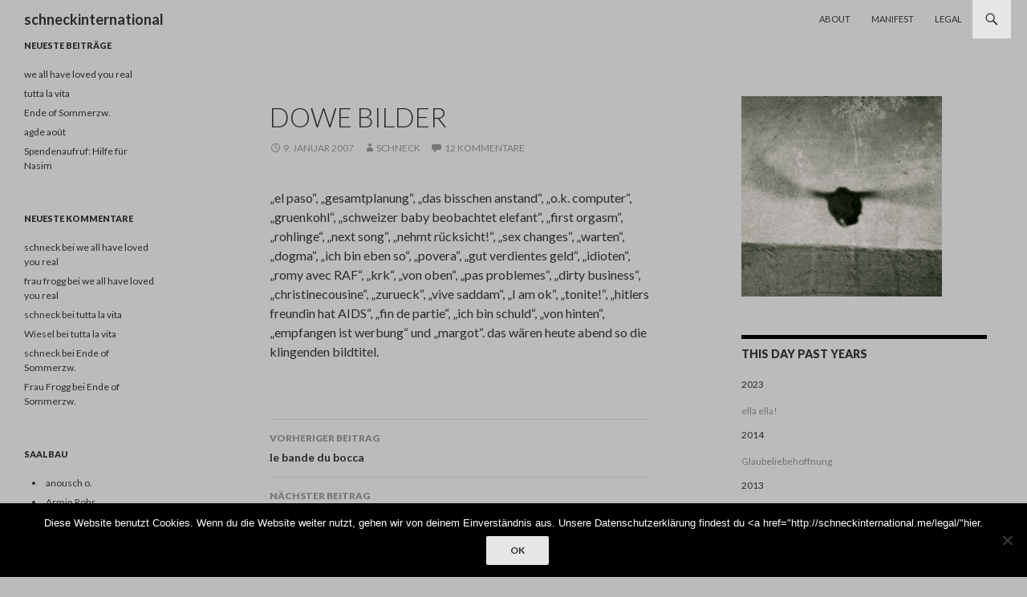

--- FILE ---
content_type: text/html; charset=UTF-8
request_url: https://schneckinternational.me/dowe-bilder/
body_size: 87849
content:
<!DOCTYPE html>
<!--[if IE 7]>
<html class="ie ie7" lang="de">
<![endif]-->
<!--[if IE 8]>
<html class="ie ie8" lang="de">
<![endif]-->
<!--[if !(IE 7) & !(IE 8)]><!-->
<html lang="de">
<!--<![endif]-->
<head>
	<meta charset="UTF-8">
	<meta name="viewport" content="width=device-width">
	<title>dowe bilder | schneckinternational</title>
	<link rel="profile" href="https://gmpg.org/xfn/11">
	<link rel="pingback" href="https://schneckinternational.me/xmlrpc.php">
	<!--[if lt IE 9]>
	<script src="https://schneckinternational.me/wp-content/themes/twentyfourteen/js/html5.js?ver=3.7.0"></script>
	<![endif]-->
	<meta name='robots' content='max-image-preview:large' />
	<style>img:is([sizes="auto" i], [sizes^="auto," i]) { contain-intrinsic-size: 3000px 1500px }</style>
	<link rel='dns-prefetch' href='//stats.wp.com' />
<link rel='dns-prefetch' href='//fonts.googleapis.com' />
<link rel='dns-prefetch' href='//v0.wordpress.com' />
<link href='https://fonts.gstatic.com' crossorigin rel='preconnect' />
<link rel='preconnect' href='//c0.wp.com' />
<link rel="alternate" type="application/rss+xml" title="schneckinternational &raquo; Feed" href="https://schneckinternational.me/feed/" />
<link rel="alternate" type="application/rss+xml" title="schneckinternational &raquo; Kommentar-Feed" href="https://schneckinternational.me/comments/feed/" />
<link rel="alternate" type="application/rss+xml" title="schneckinternational &raquo; dowe bilder-Kommentar-Feed" href="https://schneckinternational.me/dowe-bilder/feed/" />
<script>
window._wpemojiSettings = {"baseUrl":"https:\/\/s.w.org\/images\/core\/emoji\/15.0.3\/72x72\/","ext":".png","svgUrl":"https:\/\/s.w.org\/images\/core\/emoji\/15.0.3\/svg\/","svgExt":".svg","source":{"concatemoji":"https:\/\/schneckinternational.me\/wp-includes\/js\/wp-emoji-release.min.js?ver=6.7.4"}};
/*! This file is auto-generated */
!function(i,n){var o,s,e;function c(e){try{var t={supportTests:e,timestamp:(new Date).valueOf()};sessionStorage.setItem(o,JSON.stringify(t))}catch(e){}}function p(e,t,n){e.clearRect(0,0,e.canvas.width,e.canvas.height),e.fillText(t,0,0);var t=new Uint32Array(e.getImageData(0,0,e.canvas.width,e.canvas.height).data),r=(e.clearRect(0,0,e.canvas.width,e.canvas.height),e.fillText(n,0,0),new Uint32Array(e.getImageData(0,0,e.canvas.width,e.canvas.height).data));return t.every(function(e,t){return e===r[t]})}function u(e,t,n){switch(t){case"flag":return n(e,"\ud83c\udff3\ufe0f\u200d\u26a7\ufe0f","\ud83c\udff3\ufe0f\u200b\u26a7\ufe0f")?!1:!n(e,"\ud83c\uddfa\ud83c\uddf3","\ud83c\uddfa\u200b\ud83c\uddf3")&&!n(e,"\ud83c\udff4\udb40\udc67\udb40\udc62\udb40\udc65\udb40\udc6e\udb40\udc67\udb40\udc7f","\ud83c\udff4\u200b\udb40\udc67\u200b\udb40\udc62\u200b\udb40\udc65\u200b\udb40\udc6e\u200b\udb40\udc67\u200b\udb40\udc7f");case"emoji":return!n(e,"\ud83d\udc26\u200d\u2b1b","\ud83d\udc26\u200b\u2b1b")}return!1}function f(e,t,n){var r="undefined"!=typeof WorkerGlobalScope&&self instanceof WorkerGlobalScope?new OffscreenCanvas(300,150):i.createElement("canvas"),a=r.getContext("2d",{willReadFrequently:!0}),o=(a.textBaseline="top",a.font="600 32px Arial",{});return e.forEach(function(e){o[e]=t(a,e,n)}),o}function t(e){var t=i.createElement("script");t.src=e,t.defer=!0,i.head.appendChild(t)}"undefined"!=typeof Promise&&(o="wpEmojiSettingsSupports",s=["flag","emoji"],n.supports={everything:!0,everythingExceptFlag:!0},e=new Promise(function(e){i.addEventListener("DOMContentLoaded",e,{once:!0})}),new Promise(function(t){var n=function(){try{var e=JSON.parse(sessionStorage.getItem(o));if("object"==typeof e&&"number"==typeof e.timestamp&&(new Date).valueOf()<e.timestamp+604800&&"object"==typeof e.supportTests)return e.supportTests}catch(e){}return null}();if(!n){if("undefined"!=typeof Worker&&"undefined"!=typeof OffscreenCanvas&&"undefined"!=typeof URL&&URL.createObjectURL&&"undefined"!=typeof Blob)try{var e="postMessage("+f.toString()+"("+[JSON.stringify(s),u.toString(),p.toString()].join(",")+"));",r=new Blob([e],{type:"text/javascript"}),a=new Worker(URL.createObjectURL(r),{name:"wpTestEmojiSupports"});return void(a.onmessage=function(e){c(n=e.data),a.terminate(),t(n)})}catch(e){}c(n=f(s,u,p))}t(n)}).then(function(e){for(var t in e)n.supports[t]=e[t],n.supports.everything=n.supports.everything&&n.supports[t],"flag"!==t&&(n.supports.everythingExceptFlag=n.supports.everythingExceptFlag&&n.supports[t]);n.supports.everythingExceptFlag=n.supports.everythingExceptFlag&&!n.supports.flag,n.DOMReady=!1,n.readyCallback=function(){n.DOMReady=!0}}).then(function(){return e}).then(function(){var e;n.supports.everything||(n.readyCallback(),(e=n.source||{}).concatemoji?t(e.concatemoji):e.wpemoji&&e.twemoji&&(t(e.twemoji),t(e.wpemoji)))}))}((window,document),window._wpemojiSettings);
</script>
<link rel='stylesheet' id='twentyfourteen-jetpack-css' href='https://c0.wp.com/p/jetpack/15.3.1/modules/theme-tools/compat/twentyfourteen.css' media='all' />
<style id='wp-emoji-styles-inline-css'>

	img.wp-smiley, img.emoji {
		display: inline !important;
		border: none !important;
		box-shadow: none !important;
		height: 1em !important;
		width: 1em !important;
		margin: 0 0.07em !important;
		vertical-align: -0.1em !important;
		background: none !important;
		padding: 0 !important;
	}
</style>
<link rel='stylesheet' id='wp-block-library-css' href='https://c0.wp.com/c/6.7.4/wp-includes/css/dist/block-library/style.min.css' media='all' />
<style id='wp-block-library-theme-inline-css'>
.wp-block-audio :where(figcaption){color:#555;font-size:13px;text-align:center}.is-dark-theme .wp-block-audio :where(figcaption){color:#ffffffa6}.wp-block-audio{margin:0 0 1em}.wp-block-code{border:1px solid #ccc;border-radius:4px;font-family:Menlo,Consolas,monaco,monospace;padding:.8em 1em}.wp-block-embed :where(figcaption){color:#555;font-size:13px;text-align:center}.is-dark-theme .wp-block-embed :where(figcaption){color:#ffffffa6}.wp-block-embed{margin:0 0 1em}.blocks-gallery-caption{color:#555;font-size:13px;text-align:center}.is-dark-theme .blocks-gallery-caption{color:#ffffffa6}:root :where(.wp-block-image figcaption){color:#555;font-size:13px;text-align:center}.is-dark-theme :root :where(.wp-block-image figcaption){color:#ffffffa6}.wp-block-image{margin:0 0 1em}.wp-block-pullquote{border-bottom:4px solid;border-top:4px solid;color:currentColor;margin-bottom:1.75em}.wp-block-pullquote cite,.wp-block-pullquote footer,.wp-block-pullquote__citation{color:currentColor;font-size:.8125em;font-style:normal;text-transform:uppercase}.wp-block-quote{border-left:.25em solid;margin:0 0 1.75em;padding-left:1em}.wp-block-quote cite,.wp-block-quote footer{color:currentColor;font-size:.8125em;font-style:normal;position:relative}.wp-block-quote:where(.has-text-align-right){border-left:none;border-right:.25em solid;padding-left:0;padding-right:1em}.wp-block-quote:where(.has-text-align-center){border:none;padding-left:0}.wp-block-quote.is-large,.wp-block-quote.is-style-large,.wp-block-quote:where(.is-style-plain){border:none}.wp-block-search .wp-block-search__label{font-weight:700}.wp-block-search__button{border:1px solid #ccc;padding:.375em .625em}:where(.wp-block-group.has-background){padding:1.25em 2.375em}.wp-block-separator.has-css-opacity{opacity:.4}.wp-block-separator{border:none;border-bottom:2px solid;margin-left:auto;margin-right:auto}.wp-block-separator.has-alpha-channel-opacity{opacity:1}.wp-block-separator:not(.is-style-wide):not(.is-style-dots){width:100px}.wp-block-separator.has-background:not(.is-style-dots){border-bottom:none;height:1px}.wp-block-separator.has-background:not(.is-style-wide):not(.is-style-dots){height:2px}.wp-block-table{margin:0 0 1em}.wp-block-table td,.wp-block-table th{word-break:normal}.wp-block-table :where(figcaption){color:#555;font-size:13px;text-align:center}.is-dark-theme .wp-block-table :where(figcaption){color:#ffffffa6}.wp-block-video :where(figcaption){color:#555;font-size:13px;text-align:center}.is-dark-theme .wp-block-video :where(figcaption){color:#ffffffa6}.wp-block-video{margin:0 0 1em}:root :where(.wp-block-template-part.has-background){margin-bottom:0;margin-top:0;padding:1.25em 2.375em}
</style>
<link rel='stylesheet' id='mediaelement-css' href='https://c0.wp.com/c/6.7.4/wp-includes/js/mediaelement/mediaelementplayer-legacy.min.css' media='all' />
<link rel='stylesheet' id='wp-mediaelement-css' href='https://c0.wp.com/c/6.7.4/wp-includes/js/mediaelement/wp-mediaelement.min.css' media='all' />
<style id='jetpack-sharing-buttons-style-inline-css'>
.jetpack-sharing-buttons__services-list{display:flex;flex-direction:row;flex-wrap:wrap;gap:0;list-style-type:none;margin:5px;padding:0}.jetpack-sharing-buttons__services-list.has-small-icon-size{font-size:12px}.jetpack-sharing-buttons__services-list.has-normal-icon-size{font-size:16px}.jetpack-sharing-buttons__services-list.has-large-icon-size{font-size:24px}.jetpack-sharing-buttons__services-list.has-huge-icon-size{font-size:36px}@media print{.jetpack-sharing-buttons__services-list{display:none!important}}.editor-styles-wrapper .wp-block-jetpack-sharing-buttons{gap:0;padding-inline-start:0}ul.jetpack-sharing-buttons__services-list.has-background{padding:1.25em 2.375em}
</style>
<style id='classic-theme-styles-inline-css'>
/*! This file is auto-generated */
.wp-block-button__link{color:#fff;background-color:#32373c;border-radius:9999px;box-shadow:none;text-decoration:none;padding:calc(.667em + 2px) calc(1.333em + 2px);font-size:1.125em}.wp-block-file__button{background:#32373c;color:#fff;text-decoration:none}
</style>
<style id='global-styles-inline-css'>
:root{--wp--preset--aspect-ratio--square: 1;--wp--preset--aspect-ratio--4-3: 4/3;--wp--preset--aspect-ratio--3-4: 3/4;--wp--preset--aspect-ratio--3-2: 3/2;--wp--preset--aspect-ratio--2-3: 2/3;--wp--preset--aspect-ratio--16-9: 16/9;--wp--preset--aspect-ratio--9-16: 9/16;--wp--preset--color--black: #bbbbbb;--wp--preset--color--cyan-bluish-gray: #abb8c3;--wp--preset--color--white: #fff;--wp--preset--color--pale-pink: #f78da7;--wp--preset--color--vivid-red: #cf2e2e;--wp--preset--color--luminous-vivid-orange: #ff6900;--wp--preset--color--luminous-vivid-amber: #fcb900;--wp--preset--color--light-green-cyan: #7bdcb5;--wp--preset--color--vivid-green-cyan: #00d084;--wp--preset--color--pale-cyan-blue: #8ed1fc;--wp--preset--color--vivid-cyan-blue: #0693e3;--wp--preset--color--vivid-purple: #9b51e0;--wp--preset--color--green: #e6e6e6;--wp--preset--color--dark-gray: #2b2b2b;--wp--preset--color--medium-gray: #767676;--wp--preset--color--light-gray: #f5f5f5;--wp--preset--gradient--vivid-cyan-blue-to-vivid-purple: linear-gradient(135deg,rgba(6,147,227,1) 0%,rgb(155,81,224) 100%);--wp--preset--gradient--light-green-cyan-to-vivid-green-cyan: linear-gradient(135deg,rgb(122,220,180) 0%,rgb(0,208,130) 100%);--wp--preset--gradient--luminous-vivid-amber-to-luminous-vivid-orange: linear-gradient(135deg,rgba(252,185,0,1) 0%,rgba(255,105,0,1) 100%);--wp--preset--gradient--luminous-vivid-orange-to-vivid-red: linear-gradient(135deg,rgba(255,105,0,1) 0%,rgb(207,46,46) 100%);--wp--preset--gradient--very-light-gray-to-cyan-bluish-gray: linear-gradient(135deg,rgb(238,238,238) 0%,rgb(169,184,195) 100%);--wp--preset--gradient--cool-to-warm-spectrum: linear-gradient(135deg,rgb(74,234,220) 0%,rgb(151,120,209) 20%,rgb(207,42,186) 40%,rgb(238,44,130) 60%,rgb(251,105,98) 80%,rgb(254,248,76) 100%);--wp--preset--gradient--blush-light-purple: linear-gradient(135deg,rgb(255,206,236) 0%,rgb(152,150,240) 100%);--wp--preset--gradient--blush-bordeaux: linear-gradient(135deg,rgb(254,205,165) 0%,rgb(254,45,45) 50%,rgb(107,0,62) 100%);--wp--preset--gradient--luminous-dusk: linear-gradient(135deg,rgb(255,203,112) 0%,rgb(199,81,192) 50%,rgb(65,88,208) 100%);--wp--preset--gradient--pale-ocean: linear-gradient(135deg,rgb(255,245,203) 0%,rgb(182,227,212) 50%,rgb(51,167,181) 100%);--wp--preset--gradient--electric-grass: linear-gradient(135deg,rgb(202,248,128) 0%,rgb(113,206,126) 100%);--wp--preset--gradient--midnight: linear-gradient(135deg,rgb(2,3,129) 0%,rgb(40,116,252) 100%);--wp--preset--font-size--small: 13px;--wp--preset--font-size--medium: 20px;--wp--preset--font-size--large: 36px;--wp--preset--font-size--x-large: 42px;--wp--preset--spacing--20: 0.44rem;--wp--preset--spacing--30: 0.67rem;--wp--preset--spacing--40: 1rem;--wp--preset--spacing--50: 1.5rem;--wp--preset--spacing--60: 2.25rem;--wp--preset--spacing--70: 3.38rem;--wp--preset--spacing--80: 5.06rem;--wp--preset--shadow--natural: 6px 6px 9px rgba(0, 0, 0, 0.2);--wp--preset--shadow--deep: 12px 12px 50px rgba(0, 0, 0, 0.4);--wp--preset--shadow--sharp: 6px 6px 0px rgba(0, 0, 0, 0.2);--wp--preset--shadow--outlined: 6px 6px 0px -3px rgba(255, 255, 255, 1), 6px 6px rgba(0, 0, 0, 1);--wp--preset--shadow--crisp: 6px 6px 0px rgba(0, 0, 0, 1);}:where(.is-layout-flex){gap: 0.5em;}:where(.is-layout-grid){gap: 0.5em;}body .is-layout-flex{display: flex;}.is-layout-flex{flex-wrap: wrap;align-items: center;}.is-layout-flex > :is(*, div){margin: 0;}body .is-layout-grid{display: grid;}.is-layout-grid > :is(*, div){margin: 0;}:where(.wp-block-columns.is-layout-flex){gap: 2em;}:where(.wp-block-columns.is-layout-grid){gap: 2em;}:where(.wp-block-post-template.is-layout-flex){gap: 1.25em;}:where(.wp-block-post-template.is-layout-grid){gap: 1.25em;}.has-black-color{color: var(--wp--preset--color--black) !important;}.has-cyan-bluish-gray-color{color: var(--wp--preset--color--cyan-bluish-gray) !important;}.has-white-color{color: var(--wp--preset--color--white) !important;}.has-pale-pink-color{color: var(--wp--preset--color--pale-pink) !important;}.has-vivid-red-color{color: var(--wp--preset--color--vivid-red) !important;}.has-luminous-vivid-orange-color{color: var(--wp--preset--color--luminous-vivid-orange) !important;}.has-luminous-vivid-amber-color{color: var(--wp--preset--color--luminous-vivid-amber) !important;}.has-light-green-cyan-color{color: var(--wp--preset--color--light-green-cyan) !important;}.has-vivid-green-cyan-color{color: var(--wp--preset--color--vivid-green-cyan) !important;}.has-pale-cyan-blue-color{color: var(--wp--preset--color--pale-cyan-blue) !important;}.has-vivid-cyan-blue-color{color: var(--wp--preset--color--vivid-cyan-blue) !important;}.has-vivid-purple-color{color: var(--wp--preset--color--vivid-purple) !important;}.has-black-background-color{background-color: var(--wp--preset--color--black) !important;}.has-cyan-bluish-gray-background-color{background-color: var(--wp--preset--color--cyan-bluish-gray) !important;}.has-white-background-color{background-color: var(--wp--preset--color--white) !important;}.has-pale-pink-background-color{background-color: var(--wp--preset--color--pale-pink) !important;}.has-vivid-red-background-color{background-color: var(--wp--preset--color--vivid-red) !important;}.has-luminous-vivid-orange-background-color{background-color: var(--wp--preset--color--luminous-vivid-orange) !important;}.has-luminous-vivid-amber-background-color{background-color: var(--wp--preset--color--luminous-vivid-amber) !important;}.has-light-green-cyan-background-color{background-color: var(--wp--preset--color--light-green-cyan) !important;}.has-vivid-green-cyan-background-color{background-color: var(--wp--preset--color--vivid-green-cyan) !important;}.has-pale-cyan-blue-background-color{background-color: var(--wp--preset--color--pale-cyan-blue) !important;}.has-vivid-cyan-blue-background-color{background-color: var(--wp--preset--color--vivid-cyan-blue) !important;}.has-vivid-purple-background-color{background-color: var(--wp--preset--color--vivid-purple) !important;}.has-black-border-color{border-color: var(--wp--preset--color--black) !important;}.has-cyan-bluish-gray-border-color{border-color: var(--wp--preset--color--cyan-bluish-gray) !important;}.has-white-border-color{border-color: var(--wp--preset--color--white) !important;}.has-pale-pink-border-color{border-color: var(--wp--preset--color--pale-pink) !important;}.has-vivid-red-border-color{border-color: var(--wp--preset--color--vivid-red) !important;}.has-luminous-vivid-orange-border-color{border-color: var(--wp--preset--color--luminous-vivid-orange) !important;}.has-luminous-vivid-amber-border-color{border-color: var(--wp--preset--color--luminous-vivid-amber) !important;}.has-light-green-cyan-border-color{border-color: var(--wp--preset--color--light-green-cyan) !important;}.has-vivid-green-cyan-border-color{border-color: var(--wp--preset--color--vivid-green-cyan) !important;}.has-pale-cyan-blue-border-color{border-color: var(--wp--preset--color--pale-cyan-blue) !important;}.has-vivid-cyan-blue-border-color{border-color: var(--wp--preset--color--vivid-cyan-blue) !important;}.has-vivid-purple-border-color{border-color: var(--wp--preset--color--vivid-purple) !important;}.has-vivid-cyan-blue-to-vivid-purple-gradient-background{background: var(--wp--preset--gradient--vivid-cyan-blue-to-vivid-purple) !important;}.has-light-green-cyan-to-vivid-green-cyan-gradient-background{background: var(--wp--preset--gradient--light-green-cyan-to-vivid-green-cyan) !important;}.has-luminous-vivid-amber-to-luminous-vivid-orange-gradient-background{background: var(--wp--preset--gradient--luminous-vivid-amber-to-luminous-vivid-orange) !important;}.has-luminous-vivid-orange-to-vivid-red-gradient-background{background: var(--wp--preset--gradient--luminous-vivid-orange-to-vivid-red) !important;}.has-very-light-gray-to-cyan-bluish-gray-gradient-background{background: var(--wp--preset--gradient--very-light-gray-to-cyan-bluish-gray) !important;}.has-cool-to-warm-spectrum-gradient-background{background: var(--wp--preset--gradient--cool-to-warm-spectrum) !important;}.has-blush-light-purple-gradient-background{background: var(--wp--preset--gradient--blush-light-purple) !important;}.has-blush-bordeaux-gradient-background{background: var(--wp--preset--gradient--blush-bordeaux) !important;}.has-luminous-dusk-gradient-background{background: var(--wp--preset--gradient--luminous-dusk) !important;}.has-pale-ocean-gradient-background{background: var(--wp--preset--gradient--pale-ocean) !important;}.has-electric-grass-gradient-background{background: var(--wp--preset--gradient--electric-grass) !important;}.has-midnight-gradient-background{background: var(--wp--preset--gradient--midnight) !important;}.has-small-font-size{font-size: var(--wp--preset--font-size--small) !important;}.has-medium-font-size{font-size: var(--wp--preset--font-size--medium) !important;}.has-large-font-size{font-size: var(--wp--preset--font-size--large) !important;}.has-x-large-font-size{font-size: var(--wp--preset--font-size--x-large) !important;}
:where(.wp-block-post-template.is-layout-flex){gap: 1.25em;}:where(.wp-block-post-template.is-layout-grid){gap: 1.25em;}
:where(.wp-block-columns.is-layout-flex){gap: 2em;}:where(.wp-block-columns.is-layout-grid){gap: 2em;}
:root :where(.wp-block-pullquote){font-size: 1.5em;line-height: 1.6;}
</style>
<link rel='stylesheet' id='cookie-notice-front-css' href='https://schneckinternational.me/wp-content/plugins/cookie-notice/css/front.min.css?ver=2.5.11' media='all' />
<link rel='stylesheet' id='twentyfourteen-lato-css' href='https://fonts.googleapis.com/css?family=Lato%3A300%2C400%2C700%2C900%2C300italic%2C400italic%2C700italic&#038;subset=latin%2Clatin-ext&#038;display=fallback' media='all' />
<link rel='stylesheet' id='genericons-css' href='https://c0.wp.com/p/jetpack/15.3.1/_inc/genericons/genericons/genericons.css' media='all' />
<link rel='stylesheet' id='twentyfourteen-style-css' href='https://schneckinternational.me/wp-content/themes/twentyfourteen/style.css?ver=20190507' media='all' />
<link rel='stylesheet' id='twentyfourteen-block-style-css' href='https://schneckinternational.me/wp-content/themes/twentyfourteen/css/blocks.css?ver=20190102' media='all' />
<!--[if lt IE 9]>
<link rel='stylesheet' id='twentyfourteen-ie-css' href='https://schneckinternational.me/wp-content/themes/twentyfourteen/css/ie.css?ver=20140701' media='all' />
<![endif]-->
<script id="cookie-notice-front-js-before">
var cnArgs = {"ajaxUrl":"https:\/\/schneckinternational.me\/wp-admin\/admin-ajax.php","nonce":"40568dda99","hideEffect":"fade","position":"bottom","onScroll":false,"onScrollOffset":100,"onClick":false,"cookieName":"cookie_notice_accepted","cookieTime":2592000,"cookieTimeRejected":2592000,"globalCookie":false,"redirection":false,"cache":false,"revokeCookies":false,"revokeCookiesOpt":"automatic"};
</script>
<script src="https://schneckinternational.me/wp-content/plugins/cookie-notice/js/front.min.js?ver=2.5.11" id="cookie-notice-front-js"></script>
<script src="https://c0.wp.com/c/6.7.4/wp-includes/js/jquery/jquery.min.js" id="jquery-core-js"></script>
<script src="https://c0.wp.com/c/6.7.4/wp-includes/js/jquery/jquery-migrate.min.js" id="jquery-migrate-js"></script>
<link rel="https://api.w.org/" href="https://schneckinternational.me/wp-json/" /><link rel="alternate" title="JSON" type="application/json" href="https://schneckinternational.me/wp-json/wp/v2/posts/656" /><link rel="EditURI" type="application/rsd+xml" title="RSD" href="https://schneckinternational.me/xmlrpc.php?rsd" />
<meta name="generator" content="WordPress 6.7.4" />
<link rel="canonical" href="https://schneckinternational.me/dowe-bilder/" />
<link rel='shortlink' href='https://wp.me/p55UL0-aA' />
<link rel="alternate" title="oEmbed (JSON)" type="application/json+oembed" href="https://schneckinternational.me/wp-json/oembed/1.0/embed?url=https%3A%2F%2Fschneckinternational.me%2Fdowe-bilder%2F" />
<link rel="alternate" title="oEmbed (XML)" type="text/xml+oembed" href="https://schneckinternational.me/wp-json/oembed/1.0/embed?url=https%3A%2F%2Fschneckinternational.me%2Fdowe-bilder%2F&#038;format=xml" />
<style id="fourteen-colors" type="text/css">/* Custom Contrast Color */
		.site:before,
		#secondary,
		.site-header,
		.site-footer,
		.menu-toggle,
		.featured-content,
		.featured-content .entry-header,
		.slider-direction-nav a,
		.ie8 .featured-content,
		.ie8 .site:before {
			background-color: #bbbbbb;
		}

		.grid .featured-content .entry-header,
		.ie8 .grid .featured-content .entry-header {
			border-color: #bbbbbb;
		}

		.slider-control-paging a:before {
			background-color: rgba(255,255,255,.33);
		}

		.hentry .mejs-mediaelement,
		.widget .mejs-mediaelement,
 		.hentry .mejs-container .mejs-controls,
 		.widget .mejs-container .mejs-controls {
			background: #bbbbbb;
		}

		/* Player controls need separation from the contrast background */
		.primary-sidebar .mejs-controls,
		.site-footer .mejs-controls {
			border: 1px solid;
		}
		
			.site-description,
			.secondary-navigation a,
			.widget,
			.widget a,
			.widget-title,
			.widget-title a,
			.widget_calendar caption,
			.site-header a,
			.site-title a,
			.site-title a:hover,
			.menu-toggle:before,
			.site-footer,
			.site-footer a,
			.featured-content a,
			.featured-content .entry-meta,
			.slider-direction-nav a:before,
			.hentry .mejs-container .mejs-controls .mejs-time span,
			.widget .mejs-container .mejs-controls .mejs-time span,
			.hentry .mejs-controls .mejs-button button,
			.widget .mejs-controls .mejs-button button {
				color: #2b2b2b;
			}

			@media screen and (min-width: 783px) {
				.primary-navigation ul ul a {
					color: #fff;
				}
			}

			@media screen and (min-width: 1008px) {
				.secondary-navigation ul ul a,
				.secondary-navigation li:hover > a,
				.secondary-navigation li.focus > a {
					color: #fff;
				}
			}

			.widget_calendar tbody a,
			.site-footer .widget_calendar tbody a,
			.slider-direction-nav a:hover:before {
				color: #fff;
			}

			.slider-control-paging a:before {
				background-color: rgba(0, 0, 0, .33);
			}

			.featured-content {
				background-image: url(http://schneckinternational.me/wp-content/plugins/fourteen-colors/pattern-dark-inverse.svg);
			}

			.site-navigation li,
			#secondary,
			.secondary-navigation,
			.secondary-navigation li,
			.widget table,
			.widget th,
			.widget td,
			.widget_archive li,
			.widget_categories li,
			.widget_links li,
			.widget_meta li,
			.widget_nav_menu li,
			.widget_pages li,
			.widget_recent_comments li,
			.widget_recent_entries li,
			.widget_text li,
			.widget_categories li ul,
			.widget_nav_menu li ul,
			.widget_pages li ul,
			.widget_text li ul,
			.widget abbr[title] {
				border-color: rgba(0, 0, 0, .2);
			}

			.widget input,
			.widget textarea {
				background-color: rgba(0, 0, 0, .02);
				border-color: rgba(0, 0, 0, .2);
				color: #000;
			}

			.widget input:focus, .widget textarea:focus {
				border-color: rgba(0, 0, 0, 0.4);
			}

			.widget_twentyfourteen_ephemera .entry-meta a {
				color: rgba(0, 0, 0, 0.7);
			}

			.widget_twentyfourteen_ephemera > ol > li {
				border-bottom-color: rgba(0, 0, 0, 0.2);
			}

			#supplementary + .site-info {
				border-top: 1px solid rgba(0, 0, 0, 0.2);
			}

			.hentry .mejs-controls .mejs-time-rail .mejs-time-total,
			.widget .mejs-controls .mejs-time-rail .mejs-time-total,
			.hentry .mejs-controls .mejs-horizontal-volume-slider .mejs-horizontal-volume-total,
			.widget .mejs-controls .mejs-horizontal-volume-slider .mejs-horizontal-volume-total {
				background: rgba(0,0,0,.3);
			}

			.hentry .mejs-controls .mejs-time-rail .mejs-time-loaded,
			.widget .mejs-controls .mejs-time-rail .mejs-time-loaded,
			.hentry .mejs-controls .mejs-horizontal-volume-slider .mejs-horizontal-volume-current,
			.widget .mejs-controls .mejs-horizontal-volume-slider .mejs-horizontal-volume-current {
				background-color: #2b2b2b;
			}

			/* Override the site title color option with an over-qualified selector, as the option is hidden. */
			h1.site-title a {
				color: #2b2b2b;
			}
		
		.menu-toggle:active,
		.menu-toggle:focus,
		.menu-toggle:hover {
			background-color: #ffffff;
		}
		/* Custom accent color. */
		button,
		.button,
		.contributor-posts-link,
		input[type="button"],
		input[type="reset"],
		input[type="submit"],
		.search-toggle,
		.hentry .mejs-controls .mejs-time-rail .mejs-time-current,
		.widget .mejs-controls .mejs-time-rail .mejs-time-current,
		.hentry .mejs-overlay:hover .mejs-overlay-button,
		.widget .mejs-overlay:hover .mejs-overlay-button,
		.widget button,
		.widget .button,
		.widget input[type="button"],
		.widget input[type="reset"],
		.widget input[type="submit"],
		.widget_calendar tbody a,
		.content-sidebar .widget input[type="button"],
		.content-sidebar .widget input[type="reset"],
		.content-sidebar .widget input[type="submit"],
		.slider-control-paging .slider-active:before,
		.slider-control-paging .slider-active:hover:before,
		.slider-direction-nav a:hover,
		.ie8 .primary-navigation ul ul,
		.ie8 .secondary-navigation ul ul,
		.ie8 .primary-navigation li:hover > a,
		.ie8 .primary-navigation li.focus > a,
		.ie8 .secondary-navigation li:hover > a,
		.ie8 .secondary-navigation li.focus > a {
			background-color: #e6e6e6;
		}

		.site-navigation a:hover {
			color: #e6e6e6;
		}

		::-moz-selection {
			background: #e6e6e6;
		}

		::selection {
			background: #e6e6e6;
		}

		.paging-navigation .page-numbers.current {
			border-color: #e6e6e6;
		}

		@media screen and (min-width: 782px) {
			.primary-navigation li:hover > a,
			.primary-navigation li.focus > a,
			.primary-navigation ul ul {
				background-color: #e6e6e6;
			}
		}

		@media screen and (min-width: 1008px) {
			.secondary-navigation li:hover > a,
			.secondary-navigation li.focus > a,
			.secondary-navigation ul ul {
				background-color: #e6e6e6;
			}
		}
	
			.contributor-posts-link,
			.button,
			button,
			input[type="button"],
			input[type="reset"],
			input[type="submit"],
			.search-toggle:before,
			.hentry .mejs-overlay:hover .mejs-overlay-button,
			.widet .mejs-overlay:hover .mejs-overlay-button,
			.widget button,
			.widget .button,
			.widget input[type="button"],
			.widget input[type="reset"],
			.widget input[type="submit"],
			.widget_calendar tbody a,
			.widget_calendar tbody a:hover,
			.site-footer .widget_calendar tbody a,
			.content-sidebar .widget input[type="button"],
			.content-sidebar .widget input[type="reset"],
			.content-sidebar .widget input[type="submit"],
			button:hover,
			button:focus,
			.button:hover,
			.button:focus,
			.widget a.button:hover,
			.widget a.button:focus,
			.widget a.button:active,
			.content-sidebar .widget a.button,
			.content-sidebar .widget a.button:hover,
			.content-sidebar .widget a.button:focus,
			.content-sidebar .widget a.button:active,
			.contributor-posts-link:hover,
			.contributor-posts-link:active,
			input[type="button"]:hover,
			input[type="button"]:focus,
			input[type="reset"]:hover,
			input[type="reset"]:focus,
			input[type="submit"]:hover,
			input[type="submit"]:focus,
			.slider-direction-nav a:hover:before,
			.ie8 .primary-navigation li:hover > a,
			.ie8 .primary-navigation li.focus > a,
			.ie8 .secondary-navigation li:hover > a,
			.ie8 .secondary-navigation li.focus > a {
				color: #2b2b2b;
			}

			@media screen and (min-width: 782px) {
				.site-navigation li .current_page_item > a,
				.site-navigation li .current_page_ancestor > a,
				.site-navigation li .current-menu-item > a,
				.site-navigation li .current-menu-ancestor > a,
				.primary-navigation ul ul a,
				.primary-navigation li:hover > a,
				.primary-navigation li.focus > a,
				.primary-navigation ul ul {
					color: #2b2b2b;
				}
			}

			@media screen and (min-width: 1008px) {
				.secondary-navigation ul ul a,
				.secondary-navigation li:hover > a,
				.secondary-navigation li.focus > a,
				.secondary-navigation ul ul {
					color: #2b2b2b;
				}
			}

			::selection {
				color: #2b2b2b;
			}

			::-moz-selection {
				color: #2b2b2b;
			}

			.hentry .mejs-controls .mejs-time-rail .mejs-time-loaded,
			.widget .mejs-controls .mejs-time-rail .mejs-time-loaded {
				background-color: #2b2b2b;
			}

		
		/* Generated variants of custom accent color. */
		a,
		.content-sidebar .widget a {
			color: #737373;
		}

		.contributor-posts-link:hover,
		.button:hover,
		.button:focus,
		.slider-control-paging a:hover:before,
		.search-toggle:hover,
		.search-toggle.active,
		.search-box,
		.widget_calendar tbody a:hover,
		button:hover,
		button:focus,
		input[type="button"]:hover,
		input[type="button"]:focus,
		input[type="reset"]:hover,
		input[type="reset"]:focus,
		input[type="submit"]:hover,
		input[type="submit"]:focus,
		.widget button:hover,
		.widget .button:hover,
		.widget button:focus,
		.widget .button:focus,
		.widget input[type="button"]:hover,
		.widget input[type="button"]:focus,
		.widget input[type="reset"]:hover,
		.widget input[type="reset"]:focus,
		.widget input[type="submit"]:hover,
		.widget input[type="submit"]:focus,
		.content-sidebar .widget input[type="button"]:hover,
		.content-sidebar .widget input[type="button"]:focus,
		.content-sidebar .widget input[type="reset"]:hover,
		.content-sidebar .widget input[type="reset"]:focus,
		.content-sidebar .widget input[type="submit"]:hover,
		.content-sidebar .widget input[type="submit"]:focus,
		.ie8 .primary-navigation ul ul a:hover,
		.ie8 .primary-navigation ul ul li.focus > a,
		.ie8 .secondary-navigation ul ul a:hover,
		.ie8 .secondary-navigation ul ul li.focus > a {
			background-color: #ffffff;
		}

		.featured-content a:hover,
		.featured-content .entry-title a:hover,
		.widget a:hover,
		.widget-title a:hover,
		.widget_twentyfourteen_ephemera .entry-meta a:hover,
		.hentry .mejs-controls .mejs-button button:hover,
		.widget .mejs-controls .mejs-button button:hover,
		.site-info a:hover,
		.featured-content a:hover {
			color: #ffffff;
		}

		a:active,
		a:hover,
		.entry-title a:hover,
		.entry-meta a:hover,
		.cat-links a:hover,
		.entry-content .edit-link a:hover,
		.post-navigation a:hover,
		.image-navigation a:hover,
		.comment-author a:hover,
		.comment-list .pingback a:hover,
		.comment-list .trackback a:hover,
		.comment-metadata a:hover,
		.comment-reply-title small a:hover,
		.content-sidebar .widget a:hover,
		.content-sidebar .widget .widget-title a:hover,
		.content-sidebar .widget_twentyfourteen_ephemera .entry-meta a:hover {
			color: #909090;
		}

		.page-links a:hover,
		.paging-navigation a:hover {
			border-color: #909090;
		}

		.entry-meta .tag-links a:hover:before {
			border-right-color: #909090;
		}

		.page-links a:hover,
		.entry-meta .tag-links a:hover {
			background-color: #909090;
		}

		@media screen and (min-width: 782px) {
			.primary-navigation ul ul a:hover,
			.primary-navigation ul ul li.focus > a {
				background-color: #ffffff;
			}
		}

		@media screen and (min-width: 1008px) {
			.secondary-navigation ul ul a:hover,
			.secondary-navigation ul ul li.focus > a {
				background-color: #ffffff;
			}
		}

		button:active,
		.button:active,
		.contributor-posts-link:active,
		input[type="button"]:active,
		input[type="reset"]:active,
		input[type="submit"]:active,
		.widget input[type="button"]:active,
		.widget input[type="reset"]:active,
		.widget input[type="submit"]:active,
		.content-sidebar .widget input[type="button"]:active,
		.content-sidebar .widget input[type="reset"]:active,
		.content-sidebar .widget input[type="submit"]:active {
			background-color: #ffffff;
		}

		.site-navigation .current_page_item > a,
		.site-navigation .current_page_ancestor > a,
		.site-navigation .current-menu-item > a,
		.site-navigation .current-menu-ancestor > a {
			color: #ffffff;
		}
	
		/* Higher contrast Accent Color against contrast color */
		.site-navigation .current_page_item > a,
		.site-navigation .current_page_ancestor > a,
		.site-navigation .current-menu-item > a,
		.site-navigation .current-menu-ancestor > a,
		.site-navigation a:hover,
		.featured-content a:hover,
		.featured-content .entry-title a:hover,
		.widget a:hover,
		.widget-title a:hover,
		.widget_twentyfourteen_ephemera .entry-meta a:hover,
		.hentry .mejs-controls .mejs-button button:hover,
		.widget .mejs-controls .mejs-button button:hover,
		.site-info a:hover,
		.featured-content a:hover {
			color: #5e5e5e;
		}

		.hentry .mejs-controls .mejs-time-rail .mejs-time-current,
		.widget .mejs-controls .mejs-time-rail .mejs-time-current,
		.slider-control-paging a:hover:before,
		.slider-control-paging .slider-active:before,
		.slider-control-paging .slider-active:hover:before {
			background-color: #5e5e5e;
		}
	</style>	<style>img#wpstats{display:none}</style>
		<style>.recentcomments a{display:inline !important;padding:0 !important;margin:0 !important;}</style><style id="custom-background-css">
body.custom-background { background-color: #bbbbbb; }
</style>
	
<!-- Jetpack Open Graph Tags -->
<meta property="og:type" content="article" />
<meta property="og:title" content="dowe bilder" />
<meta property="og:url" content="https://schneckinternational.me/dowe-bilder/" />
<meta property="og:description" content="&#8222;el paso&#8220;, &#8222;gesamtplanung&#8220;, &#8222;das bisschen anstand&#8220;, &#8222;o.k. computer&#8220;, &#8222;gruenkohl&#8220;, &#8222;schweizer baby beobachtet elefant&#8220;, &amp;#8222…" />
<meta property="article:published_time" content="2007-01-08T22:02:00+00:00" />
<meta property="article:modified_time" content="2014-09-19T17:18:26+00:00" />
<meta property="og:site_name" content="schneckinternational" />
<meta property="og:image" content="https://s0.wp.com/i/blank.jpg" />
<meta property="og:image:width" content="200" />
<meta property="og:image:height" content="200" />
<meta property="og:image:alt" content="" />
<meta property="og:locale" content="de_DE" />
<meta name="twitter:text:title" content="dowe bilder" />
<meta name="twitter:card" content="summary" />

<!-- End Jetpack Open Graph Tags -->
		<style id="wp-custom-css">
			.site-title a:hover {
	color: #fff !important;
}

.widget {
	font-size: 12px;
}

.cat-links {
	display: none;
}

.site, .site-content .entry-header, .site-content .entry-content, .site-content .entry-summary, .site-content .entry-meta, .page-content {
	background: #bbb;
}		</style>
		</head>

<body class="post-template-default single single-post postid-656 single-format-standard custom-background wp-embed-responsive cookies-not-set masthead-fixed singular">
<div id="page" class="hfeed site">
	
	<header id="masthead" class="site-header" role="banner">
		<div class="header-main">
			<h1 class="site-title"><a href="https://schneckinternational.me/" rel="home">schneckinternational</a></h1>

			<div class="search-toggle">
				<a href="#search-container" class="screen-reader-text" aria-expanded="false" aria-controls="search-container">Suchen</a>
			</div>

			<nav id="primary-navigation" class="site-navigation primary-navigation" role="navigation">
				<button class="menu-toggle">Primäres Menü</button>
				<a class="screen-reader-text skip-link" href="#content">Springe zum Inhalt</a>
				<div class="menu-scheckmenue-container"><ul id="primary-menu" class="nav-menu"><li id="menu-item-2625" class="menu-item menu-item-type-post_type menu-item-object-page menu-item-2625"><a href="https://schneckinternational.me/about/">About</a></li>
<li id="menu-item-2629" class="menu-item menu-item-type-post_type menu-item-object-page menu-item-2629"><a href="https://schneckinternational.me/manifest/">Manifest</a></li>
<li id="menu-item-5043" class="menu-item menu-item-type-post_type menu-item-object-page menu-item-5043"><a href="https://schneckinternational.me/legal/">Legal</a></li>
</ul></div>			</nav>
		</div>

		<div id="search-container" class="search-box-wrapper hide">
			<div class="search-box">
				<form role="search" method="get" class="search-form" action="https://schneckinternational.me/">
				<label>
					<span class="screen-reader-text">Suche nach:</span>
					<input type="search" class="search-field" placeholder="Suchen …" value="" name="s" />
				</label>
				<input type="submit" class="search-submit" value="Suchen" />
			</form>			</div>
		</div>
	</header><!-- #masthead -->

	<div id="main" class="site-main">

	<div id="primary" class="content-area">
		<div id="content" class="site-content" role="main">
			
<article id="post-656" class="post-656 post type-post status-publish format-standard hentry category-allgemein">
	
	<header class="entry-header">
				<div class="entry-meta">
			<span class="cat-links"><a href="https://schneckinternational.me/category/allgemein/" rel="category tag">Allgemein</a></span>
		</div>
			<h1 class="entry-title">dowe bilder</h1>
		<div class="entry-meta">
			<span class="entry-date"><a href="https://schneckinternational.me/dowe-bilder/" rel="bookmark"><time class="entry-date" datetime="2007-01-09T00:02:00+01:00">9. Januar 2007</time></a></span> <span class="byline"><span class="author vcard"><a class="url fn n" href="https://schneckinternational.me/author/schneck/" rel="author">schneck</a></span></span>			<span class="comments-link"><a href="https://schneckinternational.me/dowe-bilder/#comments">12 Kommentare</a></span>
						</div><!-- .entry-meta -->
	</header><!-- .entry-header -->

		<div class="entry-content">
		<p>&#8222;el paso&#8220;, &#8222;gesamtplanung&#8220;, &#8222;das bisschen anstand&#8220;, &#8222;o.k. computer&#8220;, &#8222;gruenkohl&#8220;, &#8222;schweizer baby beobachtet elefant&#8220;, &#8222;first orgasm&#8220;, &#8222;rohlinge&#8220;, &#8222;next song&#8220;, &#8222;nehmt r&uuml;cksicht!&#8220;, &#8222;sex changes&#8220;, &#8222;warten&#8220;, &#8222;dogma&#8220;, &#8222;ich bin eben so&#8220;, &#8222;povera&#8220;, &#8222;gut verdientes geld&#8220;, &#8222;idioten&#8220;, &#8222;romy avec RAF&#8220;, &#8222;krk&#8220;, &#8222;von oben&#8220;, &#8222;pas problemes&#8220;, &#8222;dirty business&#8220;, &#8222;christinecousine&#8220;, &#8222;zurueck&#8220;, &#8222;vive saddam&#8220;, &#8222;I am ok&#8220;, &#8222;tonite!&#8220;, &#8222;hitlers freundin hat AIDS&#8220;, &#8222;fin de partie&#8220;, &#8222;ich bin schuld&#8220;, &#8222;von hinten&#8220;, &#8222;empfangen ist werbung&#8220; und &#8222;margot&#8220;. das w&auml;ren heute abend so die klingenden bildtitel.</p>
	</div><!-- .entry-content -->
	
	</article><!-- #post-656 -->
		<nav class="navigation post-navigation" role="navigation">
		<h1 class="screen-reader-text">Beitrags-Navigation</h1>
		<div class="nav-links">
			<a href="https://schneckinternational.me/le-bande-du-bocca/" rel="prev"><span class="meta-nav">Vorheriger Beitrag</span>le bande du bocca</a><a href="https://schneckinternational.me/biscayahaudegen/" rel="next"><span class="meta-nav">Nächster Beitrag</span>biscaya/haudegen</a>			</div><!-- .nav-links -->
		</nav><!-- .navigation -->
		
<div id="comments" class="comments-area">

	
	<h2 class="comments-title">
		12 Gedanken zu &#8222;dowe bilder&#8220;	</h2>

		
	<ol class="comment-list">
				<li id="comment-247" class="comment even thread-even depth-1">
			<article id="div-comment-247" class="comment-body">
				<footer class="comment-meta">
					<div class="comment-author vcard">
												<b class="fn"><a href="http://saoirse.twoday.net" class="url" rel="ugc external nofollow">saoirse</a></b> <span class="says">sagt:</span>					</div><!-- .comment-author -->

					<div class="comment-metadata">
						<a href="https://schneckinternational.me/dowe-bilder/#comment-247"><time datetime="2007-01-09T00:52:22+01:00">9. Januar 2007 um 0:52 Uhr</time></a>					</div><!-- .comment-metadata -->

									</footer><!-- .comment-meta -->

				<div class="comment-content">
					<p>REPLY:<br />
ich nehme an, sie wissen auch, was <i>prdac</i> hei&szlig;t? das sch&ouml;nste wort ist &uuml;brigens die serbische transliteration von <i>Wordsworth</i>. VRDZVRT. kein scherz!</p>
				</div><!-- .comment-content -->

				<div class="reply"><a rel="nofollow" class="comment-reply-link" href="https://schneckinternational.me/dowe-bilder/?replytocom=247#respond" data-commentid="247" data-postid="656" data-belowelement="div-comment-247" data-respondelement="respond" data-replyto="Auf saoirse antworten" aria-label="Auf saoirse antworten">Antworten</a></div>			</article><!-- .comment-body -->
		</li><!-- #comment-## -->
		<li id="comment-248" class="comment odd alt thread-odd thread-alt depth-1">
			<article id="div-comment-248" class="comment-body">
				<footer class="comment-meta">
					<div class="comment-author vcard">
												<b class="fn"><a href="http://walhalladada.twoday.net" class="url" rel="ugc external nofollow">walhalladada</a></b> <span class="says">sagt:</span>					</div><!-- .comment-author -->

					<div class="comment-metadata">
						<a href="https://schneckinternational.me/dowe-bilder/#comment-248"><time datetime="2007-01-09T01:02:16+01:00">9. Januar 2007 um 1:02 Uhr</time></a>					</div><!-- .comment-metadata -->

									</footer><!-- .comment-meta -->

				<div class="comment-content">
					<p>REPLY:<br />
ist dankend einverleibt!</p>
				</div><!-- .comment-content -->

				<div class="reply"><a rel="nofollow" class="comment-reply-link" href="https://schneckinternational.me/dowe-bilder/?replytocom=248#respond" data-commentid="248" data-postid="656" data-belowelement="div-comment-248" data-respondelement="respond" data-replyto="Auf walhalladada antworten" aria-label="Auf walhalladada antworten">Antworten</a></div>			</article><!-- .comment-body -->
		</li><!-- #comment-## -->
		<li id="comment-249" class="comment even thread-even depth-1">
			<article id="div-comment-249" class="comment-body">
				<footer class="comment-meta">
					<div class="comment-author vcard">
												<b class="fn"><a href="http://schneckinternational.me/" class="url" rel="ugc">schneck</a></b> <span class="says">sagt:</span>					</div><!-- .comment-author -->

					<div class="comment-metadata">
						<a href="https://schneckinternational.me/dowe-bilder/#comment-249"><time datetime="2007-01-09T01:26:13+01:00">9. Januar 2007 um 1:26 Uhr</time></a>					</div><!-- .comment-metadata -->

									</footer><!-- .comment-meta -->

				<div class="comment-content">
					<p>REPLY:<br />
komme gerade vom dentisten, die n&auml;chsten zwei stunden werde ch all dse wrter rchtg s&acute;sprchn knn&#8230;</p>
				</div><!-- .comment-content -->

				<div class="reply"><a rel="nofollow" class="comment-reply-link" href="https://schneckinternational.me/dowe-bilder/?replytocom=249#respond" data-commentid="249" data-postid="656" data-belowelement="div-comment-249" data-respondelement="respond" data-replyto="Auf schneck antworten" aria-label="Auf schneck antworten">Antworten</a></div>			</article><!-- .comment-body -->
		</li><!-- #comment-## -->
		<li id="comment-251" class="comment odd alt thread-odd thread-alt depth-1">
			<article id="div-comment-251" class="comment-body">
				<footer class="comment-meta">
					<div class="comment-author vcard">
												<b class="fn">diefremde</b> <span class="says">sagt:</span>					</div><!-- .comment-author -->

					<div class="comment-metadata">
						<a href="https://schneckinternational.me/dowe-bilder/#comment-251"><time datetime="2007-01-09T04:19:49+01:00">9. Januar 2007 um 4:19 Uhr</time></a>					</div><!-- .comment-metadata -->

									</footer><!-- .comment-meta -->

				<div class="comment-content">
					<p>Alles im Wandel&#8230;</p>
				</div><!-- .comment-content -->

				<div class="reply"><a rel="nofollow" class="comment-reply-link" href="https://schneckinternational.me/dowe-bilder/?replytocom=251#respond" data-commentid="251" data-postid="656" data-belowelement="div-comment-251" data-respondelement="respond" data-replyto="Auf diefremde antworten" aria-label="Auf diefremde antworten">Antworten</a></div>			</article><!-- .comment-body -->
		</li><!-- #comment-## -->
		<li id="comment-250" class="comment even thread-even depth-1">
			<article id="div-comment-250" class="comment-body">
				<footer class="comment-meta">
					<div class="comment-author vcard">
												<b class="fn">Jockel06</b> <span class="says">sagt:</span>					</div><!-- .comment-author -->

					<div class="comment-metadata">
						<a href="https://schneckinternational.me/dowe-bilder/#comment-250"><time datetime="2007-01-09T05:50:28+01:00">9. Januar 2007 um 5:50 Uhr</time></a>					</div><!-- .comment-metadata -->

									</footer><!-- .comment-meta -->

				<div class="comment-content">
					<p>REPLY:<br />
Pfrmmmhhpfff :-)))</p>
				</div><!-- .comment-content -->

				<div class="reply"><a rel="nofollow" class="comment-reply-link" href="https://schneckinternational.me/dowe-bilder/?replytocom=250#respond" data-commentid="250" data-postid="656" data-belowelement="div-comment-250" data-respondelement="respond" data-replyto="Auf Jockel06 antworten" aria-label="Auf Jockel06 antworten">Antworten</a></div>			</article><!-- .comment-body -->
		</li><!-- #comment-## -->
		<li id="comment-252" class="comment odd alt thread-odd thread-alt depth-1">
			<article id="div-comment-252" class="comment-body">
				<footer class="comment-meta">
					<div class="comment-author vcard">
												<b class="fn"><a href="http://www.handlungsreiseblog.de" class="url" rel="ugc external nofollow">atlas</a></b> <span class="says">sagt:</span>					</div><!-- .comment-author -->

					<div class="comment-metadata">
						<a href="https://schneckinternational.me/dowe-bilder/#comment-252"><time datetime="2007-01-09T07:27:09+01:00">9. Januar 2007 um 7:27 Uhr</time></a>					</div><!-- .comment-metadata -->

									</footer><!-- .comment-meta -->

				<div class="comment-content">
					<p>f&uuml;r mich ebenso wohl klingend: congo</p>
				</div><!-- .comment-content -->

				<div class="reply"><a rel="nofollow" class="comment-reply-link" href="https://schneckinternational.me/dowe-bilder/?replytocom=252#respond" data-commentid="252" data-postid="656" data-belowelement="div-comment-252" data-respondelement="respond" data-replyto="Auf atlas antworten" aria-label="Auf atlas antworten">Antworten</a></div>			</article><!-- .comment-body -->
		</li><!-- #comment-## -->
		<li id="comment-253" class="comment even thread-even depth-1">
			<article id="div-comment-253" class="comment-body">
				<footer class="comment-meta">
					<div class="comment-author vcard">
												<b class="fn"><a href="http://schneckinternational.me/" class="url" rel="ugc">schneck</a></b> <span class="says">sagt:</span>					</div><!-- .comment-author -->

					<div class="comment-metadata">
						<a href="https://schneckinternational.me/dowe-bilder/#comment-253"><time datetime="2007-01-09T09:11:25+01:00">9. Januar 2007 um 9:11 Uhr</time></a>					</div><!-- .comment-metadata -->

									</footer><!-- .comment-meta -->

				<div class="comment-content">
					<p>REPLY:<br />
wenns immer noch tr&auml;gt? sch&ouml;n!</p>
				</div><!-- .comment-content -->

				<div class="reply"><a rel="nofollow" class="comment-reply-link" href="https://schneckinternational.me/dowe-bilder/?replytocom=253#respond" data-commentid="253" data-postid="656" data-belowelement="div-comment-253" data-respondelement="respond" data-replyto="Auf schneck antworten" aria-label="Auf schneck antworten">Antworten</a></div>			</article><!-- .comment-body -->
		</li><!-- #comment-## -->
		<li id="comment-246" class="comment odd alt thread-odd thread-alt depth-1">
			<article id="div-comment-246" class="comment-body">
				<footer class="comment-meta">
					<div class="comment-author vcard">
												<b class="fn"><a href="http://walhalladada.twoday.net" class="url" rel="ugc external nofollow">walhalladada</a></b> <span class="says">sagt:</span>					</div><!-- .comment-author -->

					<div class="comment-metadata">
						<a href="https://schneckinternational.me/dowe-bilder/#comment-246"><time datetime="2007-01-09T09:14:47+01:00">9. Januar 2007 um 9:14 Uhr</time></a>					</div><!-- .comment-metadata -->

									</footer><!-- .comment-meta -->

				<div class="comment-content">
					<p>Ich sammle ja Worte ohne Vokale&#8230;, dazu geh&ouml;rt nat&uuml;rlich auch &#8218;KRK&#8216;<br />
aber auch &#8218;STRK&#8216; und vor allem &#8218;SMRT&#8216; haben es mir angetan&#8230;<br />
Aber daran bin ja ganz allein &#8218;ich schuld&#8217;&#8230;, &#8218;ich bin ebenso&#8216;!</p>
<p>P.S.: &#8218;PRDAC&#8216; hat zwar einen, aber ich lass es trotzdem gelten!</p>
				</div><!-- .comment-content -->

				<div class="reply"><a rel="nofollow" class="comment-reply-link" href="https://schneckinternational.me/dowe-bilder/?replytocom=246#respond" data-commentid="246" data-postid="656" data-belowelement="div-comment-246" data-respondelement="respond" data-replyto="Auf walhalladada antworten" aria-label="Auf walhalladada antworten">Antworten</a></div>			</article><!-- .comment-body -->
		</li><!-- #comment-## -->
		<li id="comment-256" class="comment even thread-even depth-1">
			<article id="div-comment-256" class="comment-body">
				<footer class="comment-meta">
					<div class="comment-author vcard">
												<b class="fn"><a href="http://elsalaska.twoday.net" class="url" rel="ugc external nofollow">ElsaLaska</a></b> <span class="says">sagt:</span>					</div><!-- .comment-author -->

					<div class="comment-metadata">
						<a href="https://schneckinternational.me/dowe-bilder/#comment-256"><time datetime="2007-01-09T11:49:56+01:00">9. Januar 2007 um 11:49 Uhr</time></a>					</div><!-- .comment-metadata -->

									</footer><!-- .comment-meta -->

				<div class="comment-content">
					<p>@walhallada: aber dann m&uuml;ssten sie auch den einzigen satz ohne vokale kennen, der sinn (edit: nicht macht, ergibt) (das tschechische macht es m&ouml;glich)?<br />
strc prst skrz krk!<br />
(ohne sonderzeichen) gesprochen: strtsch prst skrsch krk<br />
steck dir doch den finger in den hals /durch den hals.</p>
				</div><!-- .comment-content -->

				<div class="reply"><a rel="nofollow" class="comment-reply-link" href="https://schneckinternational.me/dowe-bilder/?replytocom=256#respond" data-commentid="256" data-postid="656" data-belowelement="div-comment-256" data-respondelement="respond" data-replyto="Auf ElsaLaska antworten" aria-label="Auf ElsaLaska antworten">Antworten</a></div>			</article><!-- .comment-body -->
		</li><!-- #comment-## -->
		<li id="comment-257" class="comment odd alt thread-odd thread-alt depth-1">
			<article id="div-comment-257" class="comment-body">
				<footer class="comment-meta">
					<div class="comment-author vcard">
												<b class="fn"><a href="http://walhalladada.twoday.net" class="url" rel="ugc external nofollow">walhalladada</a></b> <span class="says">sagt:</span>					</div><!-- .comment-author -->

					<div class="comment-metadata">
						<a href="https://schneckinternational.me/dowe-bilder/#comment-257"><time datetime="2007-01-10T04:36:16+01:00">10. Januar 2007 um 4:36 Uhr</time></a>					</div><!-- .comment-metadata -->

									</footer><!-- .comment-meta -->

				<div class="comment-content">
					<p>REPLY:<br />
ein echter &#8218;Brecher&#8216; und eine Herausforderung an jedes Zungenspiel&#8230;<br />
Sehr sch&ouml;n, aber ich bin doch eher S&uuml;dschlawiner;-)</p>
				</div><!-- .comment-content -->

				<div class="reply"><a rel="nofollow" class="comment-reply-link" href="https://schneckinternational.me/dowe-bilder/?replytocom=257#respond" data-commentid="257" data-postid="656" data-belowelement="div-comment-257" data-respondelement="respond" data-replyto="Auf walhalladada antworten" aria-label="Auf walhalladada antworten">Antworten</a></div>			</article><!-- .comment-body -->
		</li><!-- #comment-## -->
		<li id="comment-254" class="comment even thread-even depth-1">
			<article id="div-comment-254" class="comment-body">
				<footer class="comment-meta">
					<div class="comment-author vcard">
												<b class="fn">Jockel06</b> <span class="says">sagt:</span>					</div><!-- .comment-author -->

					<div class="comment-metadata">
						<a href="https://schneckinternational.me/dowe-bilder/#comment-254"><time datetime="2007-01-10T09:49:23+01:00">10. Januar 2007 um 9:49 Uhr</time></a>					</div><!-- .comment-metadata -->

									</footer><!-- .comment-meta -->

				<div class="comment-content">
					<p>REPLY:<br />
&#8230; oder auch &#8222;viet cong&#8220;.</p>
				</div><!-- .comment-content -->

				<div class="reply"><a rel="nofollow" class="comment-reply-link" href="https://schneckinternational.me/dowe-bilder/?replytocom=254#respond" data-commentid="254" data-postid="656" data-belowelement="div-comment-254" data-respondelement="respond" data-replyto="Auf Jockel06 antworten" aria-label="Auf Jockel06 antworten">Antworten</a></div>			</article><!-- .comment-body -->
		</li><!-- #comment-## -->
		<li id="comment-255" class="comment odd alt thread-odd thread-alt depth-1">
			<article id="div-comment-255" class="comment-body">
				<footer class="comment-meta">
					<div class="comment-author vcard">
												<b class="fn"><a href="http://schneckinternational.me/" class="url" rel="ugc">schneck</a></b> <span class="says">sagt:</span>					</div><!-- .comment-author -->

					<div class="comment-metadata">
						<a href="https://schneckinternational.me/dowe-bilder/#comment-255"><time datetime="2007-01-10T09:56:47+01:00">10. Januar 2007 um 9:56 Uhr</time></a>					</div><!-- .comment-metadata -->

									</footer><!-- .comment-meta -->

				<div class="comment-content">
					<p>REPLY:<br />
(sch&ouml;n, wenns immer noch tr&auml;gt!)</p>
				</div><!-- .comment-content -->

				<div class="reply"><a rel="nofollow" class="comment-reply-link" href="https://schneckinternational.me/dowe-bilder/?replytocom=255#respond" data-commentid="255" data-postid="656" data-belowelement="div-comment-255" data-respondelement="respond" data-replyto="Auf schneck antworten" aria-label="Auf schneck antworten">Antworten</a></div>			</article><!-- .comment-body -->
		</li><!-- #comment-## -->
	</ol><!-- .comment-list -->

		
		
	
		<div id="respond" class="comment-respond">
		<h3 id="reply-title" class="comment-reply-title">Schreibe einen Kommentar <small><a rel="nofollow" id="cancel-comment-reply-link" href="/dowe-bilder/#respond" style="display:none;">Antwort abbrechen</a></small></h3><form action="https://schneckinternational.me/wp-comments-post.php" method="post" id="commentform" class="comment-form" novalidate><p class="comment-notes"><span id="email-notes">Deine E-Mail-Adresse wird nicht veröffentlicht.</span> <span class="required-field-message">Erforderliche Felder sind mit <span class="required">*</span> markiert</span></p><p class="comment-form-comment"><label for="comment">Kommentar <span class="required">*</span></label> <textarea autocomplete="new-password"  id="eed665337a"  name="eed665337a"   cols="45" rows="8" maxlength="65525" required></textarea><textarea id="comment" aria-label="hp-comment" aria-hidden="true" name="comment" autocomplete="new-password" style="padding:0 !important;clip:rect(1px, 1px, 1px, 1px) !important;position:absolute !important;white-space:nowrap !important;height:1px !important;width:1px !important;overflow:hidden !important;" tabindex="-1"></textarea><script data-noptimize>document.getElementById("comment").setAttribute( "id", "a972a5add5fbee84cd2d00c61bf3549a" );document.getElementById("eed665337a").setAttribute( "id", "comment" );</script></p><p class="comment-form-author"><label for="author">Name <span class="required">*</span></label> <input id="author" name="author" type="text" value="" size="30" maxlength="245" autocomplete="name" required /></p>
<p class="comment-form-email"><label for="email">E-Mail-Adresse <span class="required">*</span></label> <input id="email" name="email" type="email" value="" size="30" maxlength="100" aria-describedby="email-notes" autocomplete="email" required /></p>
<p class="comment-form-url"><label for="url">Website</label> <input id="url" name="url" type="url" value="" size="30" maxlength="200" autocomplete="url" /></p>
<p class="form-submit"><input name="submit" type="submit" id="submit" class="submit" value="Kommentar abschicken" /> <input type='hidden' name='comment_post_ID' value='656' id='comment_post_ID' />
<input type='hidden' name='comment_parent' id='comment_parent' value='0' />
</p><p style="display: none !important;" class="akismet-fields-container" data-prefix="ak_"><label>&#916;<textarea name="ak_hp_textarea" cols="45" rows="8" maxlength="100"></textarea></label><input type="hidden" id="ak_js_1" name="ak_js" value="25"/><script>document.getElementById( "ak_js_1" ).setAttribute( "value", ( new Date() ).getTime() );</script></p></form>	</div><!-- #respond -->
	
</div><!-- #comments -->
		</div><!-- #content -->
	</div><!-- #primary -->

<div id="content-sidebar" class="content-sidebar widget-area" role="complementary">
	<aside id="text-3" class="widget widget_text">			<div class="textwidget"><img src="http://schneckinternational.me/wp-content/uploads/2014/09/bird_2.jpg"></div>
		</aside><aside id="last-year" class="widget last_widget"><h1 class="widget-title">This Day Past Years</h1><p>2023</p>
<ul class="archived-control" id="year-list">
<li><a href="https://schneckinternational.me/ella-ella/">ella ella!</a></li></ul>
<br /><p>2014</p>
<ul class="archived-control" id="year-list">
<li><a href="https://schneckinternational.me/glaubeliebehoffnung/">Glaubeliebehoffnung</a></li></ul>
<br /><p>2013</p>
<ul class="archived-control" id="year-list">
<li><a href="https://schneckinternational.me/787/">....</a></li></ul>
<br /><p>2008</p>
<ul class="archived-control" id="year-list">
<li><a href="https://schneckinternational.me/das-ist-jimmy-3/">das ist JIMMY!</a></li></ul>
<br /><p>2007</p>
<ul class="archived-control" id="year-list">
<li><a href="https://schneckinternational.me/einfach-somewhere-over-the-rainbow-oder-wie-jetzt/">einfach somewhere over the rainbow, oder wie jetzt?</a></li></ul>
<br /><p>2006</p>
<ul class="archived-control" id="year-list">
<li><a href="https://schneckinternational.me/das-ist-jimmy-5/">das ist JIMMY!</a></li></ul></aside><aside id="archives-4" class="widget widget_archive"><h1 class="widget-title">Archiv</h1>
			<ul>
					<li><a href='https://schneckinternational.me/2025/12/'>Dezember 2025</a>&nbsp;(1)</li>
	<li><a href='https://schneckinternational.me/2025/11/'>November 2025</a>&nbsp;(1)</li>
	<li><a href='https://schneckinternational.me/2025/09/'>September 2025</a>&nbsp;(1)</li>
	<li><a href='https://schneckinternational.me/2025/08/'>August 2025</a>&nbsp;(2)</li>
	<li><a href='https://schneckinternational.me/2025/06/'>Juni 2025</a>&nbsp;(2)</li>
	<li><a href='https://schneckinternational.me/2025/05/'>Mai 2025</a>&nbsp;(1)</li>
	<li><a href='https://schneckinternational.me/2025/04/'>April 2025</a>&nbsp;(2)</li>
	<li><a href='https://schneckinternational.me/2025/03/'>März 2025</a>&nbsp;(3)</li>
	<li><a href='https://schneckinternational.me/2025/02/'>Februar 2025</a>&nbsp;(1)</li>
	<li><a href='https://schneckinternational.me/2025/01/'>Januar 2025</a>&nbsp;(2)</li>
	<li><a href='https://schneckinternational.me/2024/12/'>Dezember 2024</a>&nbsp;(3)</li>
	<li><a href='https://schneckinternational.me/2024/11/'>November 2024</a>&nbsp;(3)</li>
	<li><a href='https://schneckinternational.me/2024/10/'>Oktober 2024</a>&nbsp;(1)</li>
	<li><a href='https://schneckinternational.me/2024/09/'>September 2024</a>&nbsp;(1)</li>
	<li><a href='https://schneckinternational.me/2024/07/'>Juli 2024</a>&nbsp;(2)</li>
	<li><a href='https://schneckinternational.me/2024/06/'>Juni 2024</a>&nbsp;(1)</li>
	<li><a href='https://schneckinternational.me/2024/05/'>Mai 2024</a>&nbsp;(1)</li>
	<li><a href='https://schneckinternational.me/2024/03/'>März 2024</a>&nbsp;(3)</li>
	<li><a href='https://schneckinternational.me/2024/02/'>Februar 2024</a>&nbsp;(2)</li>
	<li><a href='https://schneckinternational.me/2024/01/'>Januar 2024</a>&nbsp;(2)</li>
	<li><a href='https://schneckinternational.me/2023/12/'>Dezember 2023</a>&nbsp;(3)</li>
	<li><a href='https://schneckinternational.me/2023/11/'>November 2023</a>&nbsp;(3)</li>
	<li><a href='https://schneckinternational.me/2023/10/'>Oktober 2023</a>&nbsp;(3)</li>
	<li><a href='https://schneckinternational.me/2023/09/'>September 2023</a>&nbsp;(2)</li>
	<li><a href='https://schneckinternational.me/2023/08/'>August 2023</a>&nbsp;(3)</li>
	<li><a href='https://schneckinternational.me/2023/07/'>Juli 2023</a>&nbsp;(3)</li>
	<li><a href='https://schneckinternational.me/2023/06/'>Juni 2023</a>&nbsp;(3)</li>
	<li><a href='https://schneckinternational.me/2023/05/'>Mai 2023</a>&nbsp;(5)</li>
	<li><a href='https://schneckinternational.me/2023/04/'>April 2023</a>&nbsp;(5)</li>
	<li><a href='https://schneckinternational.me/2023/03/'>März 2023</a>&nbsp;(3)</li>
	<li><a href='https://schneckinternational.me/2023/01/'>Januar 2023</a>&nbsp;(4)</li>
	<li><a href='https://schneckinternational.me/2022/12/'>Dezember 2022</a>&nbsp;(1)</li>
	<li><a href='https://schneckinternational.me/2022/11/'>November 2022</a>&nbsp;(3)</li>
	<li><a href='https://schneckinternational.me/2022/10/'>Oktober 2022</a>&nbsp;(1)</li>
	<li><a href='https://schneckinternational.me/2022/09/'>September 2022</a>&nbsp;(2)</li>
	<li><a href='https://schneckinternational.me/2022/07/'>Juli 2022</a>&nbsp;(2)</li>
	<li><a href='https://schneckinternational.me/2022/06/'>Juni 2022</a>&nbsp;(1)</li>
	<li><a href='https://schneckinternational.me/2022/05/'>Mai 2022</a>&nbsp;(1)</li>
	<li><a href='https://schneckinternational.me/2022/04/'>April 2022</a>&nbsp;(3)</li>
	<li><a href='https://schneckinternational.me/2022/03/'>März 2022</a>&nbsp;(3)</li>
	<li><a href='https://schneckinternational.me/2022/02/'>Februar 2022</a>&nbsp;(1)</li>
	<li><a href='https://schneckinternational.me/2022/01/'>Januar 2022</a>&nbsp;(3)</li>
	<li><a href='https://schneckinternational.me/2021/12/'>Dezember 2021</a>&nbsp;(3)</li>
	<li><a href='https://schneckinternational.me/2021/11/'>November 2021</a>&nbsp;(3)</li>
	<li><a href='https://schneckinternational.me/2021/10/'>Oktober 2021</a>&nbsp;(4)</li>
	<li><a href='https://schneckinternational.me/2021/09/'>September 2021</a>&nbsp;(4)</li>
	<li><a href='https://schneckinternational.me/2021/07/'>Juli 2021</a>&nbsp;(1)</li>
	<li><a href='https://schneckinternational.me/2021/06/'>Juni 2021</a>&nbsp;(2)</li>
	<li><a href='https://schneckinternational.me/2021/05/'>Mai 2021</a>&nbsp;(2)</li>
	<li><a href='https://schneckinternational.me/2021/04/'>April 2021</a>&nbsp;(3)</li>
	<li><a href='https://schneckinternational.me/2021/03/'>März 2021</a>&nbsp;(2)</li>
	<li><a href='https://schneckinternational.me/2021/02/'>Februar 2021</a>&nbsp;(3)</li>
	<li><a href='https://schneckinternational.me/2021/01/'>Januar 2021</a>&nbsp;(5)</li>
	<li><a href='https://schneckinternational.me/2020/12/'>Dezember 2020</a>&nbsp;(3)</li>
	<li><a href='https://schneckinternational.me/2020/11/'>November 2020</a>&nbsp;(1)</li>
	<li><a href='https://schneckinternational.me/2020/10/'>Oktober 2020</a>&nbsp;(3)</li>
	<li><a href='https://schneckinternational.me/2020/09/'>September 2020</a>&nbsp;(3)</li>
	<li><a href='https://schneckinternational.me/2020/08/'>August 2020</a>&nbsp;(1)</li>
	<li><a href='https://schneckinternational.me/2020/07/'>Juli 2020</a>&nbsp;(3)</li>
	<li><a href='https://schneckinternational.me/2020/06/'>Juni 2020</a>&nbsp;(3)</li>
	<li><a href='https://schneckinternational.me/2020/05/'>Mai 2020</a>&nbsp;(5)</li>
	<li><a href='https://schneckinternational.me/2020/04/'>April 2020</a>&nbsp;(2)</li>
	<li><a href='https://schneckinternational.me/2020/03/'>März 2020</a>&nbsp;(7)</li>
	<li><a href='https://schneckinternational.me/2020/02/'>Februar 2020</a>&nbsp;(5)</li>
	<li><a href='https://schneckinternational.me/2020/01/'>Januar 2020</a>&nbsp;(3)</li>
	<li><a href='https://schneckinternational.me/2019/11/'>November 2019</a>&nbsp;(2)</li>
	<li><a href='https://schneckinternational.me/2019/10/'>Oktober 2019</a>&nbsp;(2)</li>
	<li><a href='https://schneckinternational.me/2019/09/'>September 2019</a>&nbsp;(4)</li>
	<li><a href='https://schneckinternational.me/2019/08/'>August 2019</a>&nbsp;(2)</li>
	<li><a href='https://schneckinternational.me/2019/07/'>Juli 2019</a>&nbsp;(4)</li>
	<li><a href='https://schneckinternational.me/2019/06/'>Juni 2019</a>&nbsp;(3)</li>
	<li><a href='https://schneckinternational.me/2019/05/'>Mai 2019</a>&nbsp;(2)</li>
	<li><a href='https://schneckinternational.me/2019/04/'>April 2019</a>&nbsp;(4)</li>
	<li><a href='https://schneckinternational.me/2019/03/'>März 2019</a>&nbsp;(4)</li>
	<li><a href='https://schneckinternational.me/2019/02/'>Februar 2019</a>&nbsp;(3)</li>
	<li><a href='https://schneckinternational.me/2019/01/'>Januar 2019</a>&nbsp;(2)</li>
	<li><a href='https://schneckinternational.me/2018/12/'>Dezember 2018</a>&nbsp;(2)</li>
	<li><a href='https://schneckinternational.me/2018/11/'>November 2018</a>&nbsp;(4)</li>
	<li><a href='https://schneckinternational.me/2018/10/'>Oktober 2018</a>&nbsp;(4)</li>
	<li><a href='https://schneckinternational.me/2018/09/'>September 2018</a>&nbsp;(7)</li>
	<li><a href='https://schneckinternational.me/2018/08/'>August 2018</a>&nbsp;(3)</li>
	<li><a href='https://schneckinternational.me/2018/07/'>Juli 2018</a>&nbsp;(6)</li>
	<li><a href='https://schneckinternational.me/2018/06/'>Juni 2018</a>&nbsp;(6)</li>
	<li><a href='https://schneckinternational.me/2018/05/'>Mai 2018</a>&nbsp;(2)</li>
	<li><a href='https://schneckinternational.me/2018/04/'>April 2018</a>&nbsp;(4)</li>
	<li><a href='https://schneckinternational.me/2018/03/'>März 2018</a>&nbsp;(3)</li>
	<li><a href='https://schneckinternational.me/2018/02/'>Februar 2018</a>&nbsp;(2)</li>
	<li><a href='https://schneckinternational.me/2018/01/'>Januar 2018</a>&nbsp;(3)</li>
	<li><a href='https://schneckinternational.me/2017/12/'>Dezember 2017</a>&nbsp;(2)</li>
	<li><a href='https://schneckinternational.me/2017/11/'>November 2017</a>&nbsp;(5)</li>
	<li><a href='https://schneckinternational.me/2017/10/'>Oktober 2017</a>&nbsp;(8)</li>
	<li><a href='https://schneckinternational.me/2017/09/'>September 2017</a>&nbsp;(4)</li>
	<li><a href='https://schneckinternational.me/2017/08/'>August 2017</a>&nbsp;(2)</li>
	<li><a href='https://schneckinternational.me/2017/07/'>Juli 2017</a>&nbsp;(1)</li>
	<li><a href='https://schneckinternational.me/2017/06/'>Juni 2017</a>&nbsp;(2)</li>
	<li><a href='https://schneckinternational.me/2017/05/'>Mai 2017</a>&nbsp;(4)</li>
	<li><a href='https://schneckinternational.me/2017/04/'>April 2017</a>&nbsp;(6)</li>
	<li><a href='https://schneckinternational.me/2017/03/'>März 2017</a>&nbsp;(7)</li>
	<li><a href='https://schneckinternational.me/2017/02/'>Februar 2017</a>&nbsp;(5)</li>
	<li><a href='https://schneckinternational.me/2017/01/'>Januar 2017</a>&nbsp;(6)</li>
	<li><a href='https://schneckinternational.me/2016/12/'>Dezember 2016</a>&nbsp;(7)</li>
	<li><a href='https://schneckinternational.me/2016/11/'>November 2016</a>&nbsp;(4)</li>
	<li><a href='https://schneckinternational.me/2016/10/'>Oktober 2016</a>&nbsp;(5)</li>
	<li><a href='https://schneckinternational.me/2016/09/'>September 2016</a>&nbsp;(5)</li>
	<li><a href='https://schneckinternational.me/2016/08/'>August 2016</a>&nbsp;(5)</li>
	<li><a href='https://schneckinternational.me/2016/07/'>Juli 2016</a>&nbsp;(6)</li>
	<li><a href='https://schneckinternational.me/2016/06/'>Juni 2016</a>&nbsp;(3)</li>
	<li><a href='https://schneckinternational.me/2016/05/'>Mai 2016</a>&nbsp;(2)</li>
	<li><a href='https://schneckinternational.me/2016/04/'>April 2016</a>&nbsp;(5)</li>
	<li><a href='https://schneckinternational.me/2016/03/'>März 2016</a>&nbsp;(8)</li>
	<li><a href='https://schneckinternational.me/2016/02/'>Februar 2016</a>&nbsp;(4)</li>
	<li><a href='https://schneckinternational.me/2016/01/'>Januar 2016</a>&nbsp;(8)</li>
	<li><a href='https://schneckinternational.me/2015/12/'>Dezember 2015</a>&nbsp;(7)</li>
	<li><a href='https://schneckinternational.me/2015/11/'>November 2015</a>&nbsp;(7)</li>
	<li><a href='https://schneckinternational.me/2015/10/'>Oktober 2015</a>&nbsp;(6)</li>
	<li><a href='https://schneckinternational.me/2015/09/'>September 2015</a>&nbsp;(5)</li>
	<li><a href='https://schneckinternational.me/2015/08/'>August 2015</a>&nbsp;(5)</li>
	<li><a href='https://schneckinternational.me/2015/07/'>Juli 2015</a>&nbsp;(4)</li>
	<li><a href='https://schneckinternational.me/2015/06/'>Juni 2015</a>&nbsp;(2)</li>
	<li><a href='https://schneckinternational.me/2015/05/'>Mai 2015</a>&nbsp;(5)</li>
	<li><a href='https://schneckinternational.me/2015/04/'>April 2015</a>&nbsp;(9)</li>
	<li><a href='https://schneckinternational.me/2015/03/'>März 2015</a>&nbsp;(6)</li>
	<li><a href='https://schneckinternational.me/2015/02/'>Februar 2015</a>&nbsp;(8)</li>
	<li><a href='https://schneckinternational.me/2015/01/'>Januar 2015</a>&nbsp;(8)</li>
	<li><a href='https://schneckinternational.me/2014/12/'>Dezember 2014</a>&nbsp;(11)</li>
	<li><a href='https://schneckinternational.me/2014/11/'>November 2014</a>&nbsp;(9)</li>
	<li><a href='https://schneckinternational.me/2014/10/'>Oktober 2014</a>&nbsp;(6)</li>
	<li><a href='https://schneckinternational.me/2014/09/'>September 2014</a>&nbsp;(6)</li>
	<li><a href='https://schneckinternational.me/2014/08/'>August 2014</a>&nbsp;(6)</li>
	<li><a href='https://schneckinternational.me/2014/07/'>Juli 2014</a>&nbsp;(6)</li>
	<li><a href='https://schneckinternational.me/2014/06/'>Juni 2014</a>&nbsp;(6)</li>
	<li><a href='https://schneckinternational.me/2014/05/'>Mai 2014</a>&nbsp;(10)</li>
	<li><a href='https://schneckinternational.me/2014/04/'>April 2014</a>&nbsp;(5)</li>
	<li><a href='https://schneckinternational.me/2014/03/'>März 2014</a>&nbsp;(9)</li>
	<li><a href='https://schneckinternational.me/2014/02/'>Februar 2014</a>&nbsp;(9)</li>
	<li><a href='https://schneckinternational.me/2014/01/'>Januar 2014</a>&nbsp;(8)</li>
	<li><a href='https://schneckinternational.me/2013/12/'>Dezember 2013</a>&nbsp;(8)</li>
	<li><a href='https://schneckinternational.me/2013/11/'>November 2013</a>&nbsp;(9)</li>
	<li><a href='https://schneckinternational.me/2013/10/'>Oktober 2013</a>&nbsp;(7)</li>
	<li><a href='https://schneckinternational.me/2013/09/'>September 2013</a>&nbsp;(10)</li>
	<li><a href='https://schneckinternational.me/2013/08/'>August 2013</a>&nbsp;(8)</li>
	<li><a href='https://schneckinternational.me/2013/07/'>Juli 2013</a>&nbsp;(10)</li>
	<li><a href='https://schneckinternational.me/2013/06/'>Juni 2013</a>&nbsp;(8)</li>
	<li><a href='https://schneckinternational.me/2013/05/'>Mai 2013</a>&nbsp;(8)</li>
	<li><a href='https://schneckinternational.me/2013/04/'>April 2013</a>&nbsp;(7)</li>
	<li><a href='https://schneckinternational.me/2013/03/'>März 2013</a>&nbsp;(12)</li>
	<li><a href='https://schneckinternational.me/2013/02/'>Februar 2013</a>&nbsp;(8)</li>
	<li><a href='https://schneckinternational.me/2013/01/'>Januar 2013</a>&nbsp;(5)</li>
	<li><a href='https://schneckinternational.me/2012/12/'>Dezember 2012</a>&nbsp;(11)</li>
	<li><a href='https://schneckinternational.me/2012/11/'>November 2012</a>&nbsp;(9)</li>
	<li><a href='https://schneckinternational.me/2012/10/'>Oktober 2012</a>&nbsp;(9)</li>
	<li><a href='https://schneckinternational.me/2012/09/'>September 2012</a>&nbsp;(9)</li>
	<li><a href='https://schneckinternational.me/2012/08/'>August 2012</a>&nbsp;(6)</li>
	<li><a href='https://schneckinternational.me/2012/07/'>Juli 2012</a>&nbsp;(7)</li>
	<li><a href='https://schneckinternational.me/2012/06/'>Juni 2012</a>&nbsp;(7)</li>
	<li><a href='https://schneckinternational.me/2012/05/'>Mai 2012</a>&nbsp;(11)</li>
	<li><a href='https://schneckinternational.me/2012/04/'>April 2012</a>&nbsp;(10)</li>
	<li><a href='https://schneckinternational.me/2012/03/'>März 2012</a>&nbsp;(13)</li>
	<li><a href='https://schneckinternational.me/2012/02/'>Februar 2012</a>&nbsp;(11)</li>
	<li><a href='https://schneckinternational.me/2012/01/'>Januar 2012</a>&nbsp;(14)</li>
	<li><a href='https://schneckinternational.me/2011/12/'>Dezember 2011</a>&nbsp;(9)</li>
	<li><a href='https://schneckinternational.me/2011/11/'>November 2011</a>&nbsp;(11)</li>
	<li><a href='https://schneckinternational.me/2011/10/'>Oktober 2011</a>&nbsp;(11)</li>
	<li><a href='https://schneckinternational.me/2011/09/'>September 2011</a>&nbsp;(11)</li>
	<li><a href='https://schneckinternational.me/2011/08/'>August 2011</a>&nbsp;(9)</li>
	<li><a href='https://schneckinternational.me/2011/07/'>Juli 2011</a>&nbsp;(10)</li>
	<li><a href='https://schneckinternational.me/2011/06/'>Juni 2011</a>&nbsp;(7)</li>
	<li><a href='https://schneckinternational.me/2011/05/'>Mai 2011</a>&nbsp;(13)</li>
	<li><a href='https://schneckinternational.me/2011/04/'>April 2011</a>&nbsp;(11)</li>
	<li><a href='https://schneckinternational.me/2011/03/'>März 2011</a>&nbsp;(10)</li>
	<li><a href='https://schneckinternational.me/2011/02/'>Februar 2011</a>&nbsp;(13)</li>
	<li><a href='https://schneckinternational.me/2011/01/'>Januar 2011</a>&nbsp;(13)</li>
	<li><a href='https://schneckinternational.me/2010/12/'>Dezember 2010</a>&nbsp;(12)</li>
	<li><a href='https://schneckinternational.me/2010/11/'>November 2010</a>&nbsp;(16)</li>
	<li><a href='https://schneckinternational.me/2010/10/'>Oktober 2010</a>&nbsp;(11)</li>
	<li><a href='https://schneckinternational.me/2010/09/'>September 2010</a>&nbsp;(14)</li>
	<li><a href='https://schneckinternational.me/2010/08/'>August 2010</a>&nbsp;(6)</li>
	<li><a href='https://schneckinternational.me/2010/07/'>Juli 2010</a>&nbsp;(6)</li>
	<li><a href='https://schneckinternational.me/2010/06/'>Juni 2010</a>&nbsp;(13)</li>
	<li><a href='https://schneckinternational.me/2010/05/'>Mai 2010</a>&nbsp;(13)</li>
	<li><a href='https://schneckinternational.me/2010/04/'>April 2010</a>&nbsp;(12)</li>
	<li><a href='https://schneckinternational.me/2010/03/'>März 2010</a>&nbsp;(12)</li>
	<li><a href='https://schneckinternational.me/2010/02/'>Februar 2010</a>&nbsp;(14)</li>
	<li><a href='https://schneckinternational.me/2010/01/'>Januar 2010</a>&nbsp;(15)</li>
	<li><a href='https://schneckinternational.me/2009/12/'>Dezember 2009</a>&nbsp;(13)</li>
	<li><a href='https://schneckinternational.me/2009/11/'>November 2009</a>&nbsp;(14)</li>
	<li><a href='https://schneckinternational.me/2009/10/'>Oktober 2009</a>&nbsp;(16)</li>
	<li><a href='https://schneckinternational.me/2009/09/'>September 2009</a>&nbsp;(16)</li>
	<li><a href='https://schneckinternational.me/2009/08/'>August 2009</a>&nbsp;(13)</li>
	<li><a href='https://schneckinternational.me/2009/07/'>Juli 2009</a>&nbsp;(16)</li>
	<li><a href='https://schneckinternational.me/2009/06/'>Juni 2009</a>&nbsp;(7)</li>
	<li><a href='https://schneckinternational.me/2009/05/'>Mai 2009</a>&nbsp;(6)</li>
	<li><a href='https://schneckinternational.me/2009/04/'>April 2009</a>&nbsp;(11)</li>
	<li><a href='https://schneckinternational.me/2009/03/'>März 2009</a>&nbsp;(14)</li>
	<li><a href='https://schneckinternational.me/2009/02/'>Februar 2009</a>&nbsp;(14)</li>
	<li><a href='https://schneckinternational.me/2009/01/'>Januar 2009</a>&nbsp;(16)</li>
	<li><a href='https://schneckinternational.me/2008/12/'>Dezember 2008</a>&nbsp;(17)</li>
	<li><a href='https://schneckinternational.me/2008/11/'>November 2008</a>&nbsp;(19)</li>
	<li><a href='https://schneckinternational.me/2008/10/'>Oktober 2008</a>&nbsp;(14)</li>
	<li><a href='https://schneckinternational.me/2008/09/'>September 2008</a>&nbsp;(16)</li>
	<li><a href='https://schneckinternational.me/2008/08/'>August 2008</a>&nbsp;(13)</li>
	<li><a href='https://schneckinternational.me/2008/07/'>Juli 2008</a>&nbsp;(14)</li>
	<li><a href='https://schneckinternational.me/2008/06/'>Juni 2008</a>&nbsp;(17)</li>
	<li><a href='https://schneckinternational.me/2008/05/'>Mai 2008</a>&nbsp;(13)</li>
	<li><a href='https://schneckinternational.me/2008/04/'>April 2008</a>&nbsp;(11)</li>
	<li><a href='https://schneckinternational.me/2008/03/'>März 2008</a>&nbsp;(11)</li>
	<li><a href='https://schneckinternational.me/2008/02/'>Februar 2008</a>&nbsp;(12)</li>
	<li><a href='https://schneckinternational.me/2008/01/'>Januar 2008</a>&nbsp;(11)</li>
	<li><a href='https://schneckinternational.me/2007/12/'>Dezember 2007</a>&nbsp;(5)</li>
	<li><a href='https://schneckinternational.me/2007/11/'>November 2007</a>&nbsp;(8)</li>
	<li><a href='https://schneckinternational.me/2007/10/'>Oktober 2007</a>&nbsp;(13)</li>
	<li><a href='https://schneckinternational.me/2007/09/'>September 2007</a>&nbsp;(16)</li>
	<li><a href='https://schneckinternational.me/2007/08/'>August 2007</a>&nbsp;(4)</li>
	<li><a href='https://schneckinternational.me/2007/07/'>Juli 2007</a>&nbsp;(10)</li>
	<li><a href='https://schneckinternational.me/2007/06/'>Juni 2007</a>&nbsp;(13)</li>
	<li><a href='https://schneckinternational.me/2007/05/'>Mai 2007</a>&nbsp;(12)</li>
	<li><a href='https://schneckinternational.me/2007/04/'>April 2007</a>&nbsp;(13)</li>
	<li><a href='https://schneckinternational.me/2007/03/'>März 2007</a>&nbsp;(12)</li>
	<li><a href='https://schneckinternational.me/2007/02/'>Februar 2007</a>&nbsp;(8)</li>
	<li><a href='https://schneckinternational.me/2007/01/'>Januar 2007</a>&nbsp;(18)</li>
	<li><a href='https://schneckinternational.me/2006/12/'>Dezember 2006</a>&nbsp;(15)</li>
	<li><a href='https://schneckinternational.me/2006/11/'>November 2006</a>&nbsp;(19)</li>
	<li><a href='https://schneckinternational.me/2006/10/'>Oktober 2006</a>&nbsp;(14)</li>
	<li><a href='https://schneckinternational.me/2006/09/'>September 2006</a>&nbsp;(15)</li>
			</ul>

			</aside></div><!-- #content-sidebar -->
<div id="secondary">
	
	
		<div id="primary-sidebar" class="primary-sidebar widget-area" role="complementary">
		
		<aside id="recent-posts-2" class="widget widget_recent_entries">
		<h1 class="widget-title">Neueste Beiträge</h1>
		<ul>
											<li>
					<a href="https://schneckinternational.me/we-all-have-loved-you-real/">we all have loved you real</a>
									</li>
											<li>
					<a href="https://schneckinternational.me/tutta-la-vita/">tutta la vita</a>
									</li>
											<li>
					<a href="https://schneckinternational.me/ende-of-sommerzw/">Ende of Sommerzw.</a>
									</li>
											<li>
					<a href="https://schneckinternational.me/agde-aout/">agde août</a>
									</li>
											<li>
					<a href="https://schneckinternational.me/spendenaufruf-hilfe-fuer-nasim/">Spendenaufruf: Hilfe für Nasim</a>
									</li>
					</ul>

		</aside><aside id="recent-comments-2" class="widget widget_recent_comments"><h1 class="widget-title">Neueste Kommentare</h1><ul id="recentcomments"><li class="recentcomments"><span class="comment-author-link">schneck</span> bei <a href="https://schneckinternational.me/we-all-have-loved-you-real/#comment-135470">we all have loved you real</a></li><li class="recentcomments"><span class="comment-author-link"><a href="http://froggblog.ch" class="url" rel="ugc external nofollow">frau frogg</a></span> bei <a href="https://schneckinternational.me/we-all-have-loved-you-real/#comment-135398">we all have loved you real</a></li><li class="recentcomments"><span class="comment-author-link">schneck</span> bei <a href="https://schneckinternational.me/tutta-la-vita/#comment-133944">tutta la vita</a></li><li class="recentcomments"><span class="comment-author-link"><a href="https://wieselblog.wpcomstaging.com/" class="url" rel="ugc external nofollow">Wiesel</a></span> bei <a href="https://schneckinternational.me/tutta-la-vita/#comment-133869">tutta la vita</a></li><li class="recentcomments"><span class="comment-author-link">schneck</span> bei <a href="https://schneckinternational.me/ende-of-sommerzw/#comment-131524">Ende of Sommerzw.</a></li><li class="recentcomments"><span class="comment-author-link"><a href="http://froggblog.ch" class="url" rel="ugc external nofollow">Frau Frogg</a></span> bei <a href="https://schneckinternational.me/ende-of-sommerzw/#comment-131496">Ende of Sommerzw.</a></li></ul></aside><aside id="text-4" class="widget widget_text"><h1 class="widget-title">saalbau</h1>			<div class="textwidget"><ul>
<li><a href="http://anousch.net/">anousch o.</a></li>

<li><a href="http://art.arminrohr.de">Armin Rohr</a></li>

<li><a href="https://arboretum.blogger.de">arboretum</a></li>

<li><a href="http://charlesbee.blogger.de/">auf dem gelände</a></li>

<li><a href="http://www.herzdamengeschichten.de/">Buddenbohm & Söhne</a></li>

<li><a href="http://hotelmama.it/">casino</a></li>

<li><a href="http://www.christoph-peters.net/blog-tagwerk/">Christoph Peters</a></li>

<li><a href="https://crocodylus.blog">crocodylus</a></li>

<li><a href="https://derdilettant.wordpress.com/">der Dilettant</a></li>

<li><a href="http://www.dia-blog.de/">dia-blog</a></li>

<li><a href="https://www.froggblog.ch">die frogg</a></li>

<li><a href="https://eugenetwoday.wordpress.com">eugene/faust</a></li>


<li><a href="https://gaganielsen.com">Gaga</a></li>

<li><a href="http://glamourdick.me/">glamourdick</a></li>

<li><a href="https://glumm.wordpress.com/">glumm</a></li>

<li><a href="http://www.hirschbiegel.de/ganz-einfach-erklaert/">Hirschbiegel</a></li>

<li><a href="http://iris-bluetenblaetter.blogspot.de/">iris</a></li>

<li><a href="https://www.flickr.com/photos/77682443@N08/">jak</a></li>

<li><a href="http://kid37.blogger.de/">kid37</a></li>

<li><a href="http://kittykoma.de/">kittykoma</a></li><li><a href="https://www.wortlaute.de">kopffuesselnde</a></li><li><a href="http://kreuzbergsuedost.wordpress.com/">kreuzberg suedost</a></li><li><a href="http://lamamma.twoday.net/">lamamma</a></li><li><a href="http://luckystrikes.me/">luckystrike</a></li><li><a href="https://meertau.wordpress.com/">meertau</a></li><li><a href="http://gleisbauarbeiten.blogspot.com/">melusineB</a></li><li><a href="https://mequito.org">mequito</a></li><li><a href="http://katiza.twoday.net/">mockturtle</a></li><li><a href="http://modeste.me">Modeste</a></li><li><a href="http://montezblog.de/">montez</a></li><li><a href="https://muetzenfalterin.blogda.ch">muetzenfalterin</a></li><li><a href="http://netznotizen.com/">netznotizen</a></li><li><a href="https://nimmersatt.blog">nimmersatt</a></li><li><a href="http://mad.blogger.de/">nnier</a></li><li><a href="https://noemix.wordpress.com">noemix</a></li><li><a href="http://nuss.twoday.net/">nuss</a></li><li><a href="https://taintedtalents.de">PhyllisKiehl</a></li><li><a href="http://punctum.twoday.net/">punctum</a></li><li><a href="http://raucherecke.twoday.net/">raucherecke</a></li>
<li><a href="http://www.roteinsel.eu">rote insel</a></li><li><a href="http://barbaralehner.twoday.net/">testsiegerin</a></li><li><a href="http://trithemius.de/">trithemius</a></li><li><a href="https://unastre.wordpress.com/">un astre</a></li>

<li><a href="https://www.vorspeisenplatte.de/speisen/">Vorspeisenplatte</a></li>

<li><a href="https://wieselblog.wordpress.com/">Wiesel</a></li>

<li><a href="https://weltentanz.blogspot.de">zuckerwatte</a></li><br /><li><a href="http://www.flickr.com/photos/23375172@N06/">flickrschneck</a></li><li><a href="http://www.youtube.com/user/kletkamp07?feature=mhee">youtubeschneck</a></li><li><a href="http://vimeo.com/schneck">vimeoschneck</a></li>
</ul></div>
		</aside><aside id="meta-2" class="widget widget_meta"><h1 class="widget-title">Meta</h1>
		<ul>
						<li><a href="https://schneckinternational.me/wp-login.php">Anmelden</a></li>
			<li><a href="https://schneckinternational.me/feed/">Feed der Einträge</a></li>
			<li><a href="https://schneckinternational.me/comments/feed/">Kommentar-Feed</a></li>

			<li><a href="https://de.wordpress.org/">WordPress.org</a></li>
		</ul>

		</aside>	</div><!-- #primary-sidebar -->
	</div><!-- #secondary -->

		</div><!-- #main -->

		<footer id="colophon" class="site-footer" role="contentinfo">

			
			<div class="site-info">
												<a href="https://de.wordpress.org/" class="imprint">
					Stolz präsentiert von WordPress				</a>
			</div><!-- .site-info -->
		</footer><!-- #colophon -->
	</div><!-- #page -->

	<script src="https://c0.wp.com/c/6.7.4/wp-includes/js/comment-reply.min.js" id="comment-reply-js" async data-wp-strategy="async"></script>
<script src="https://schneckinternational.me/wp-content/themes/twentyfourteen/js/functions.js?ver=20171218" id="twentyfourteen-script-js"></script>
<script id="jetpack-stats-js-before">
_stq = window._stq || [];
_stq.push([ "view", JSON.parse("{\"v\":\"ext\",\"blog\":\"75291498\",\"post\":\"656\",\"tz\":\"1\",\"srv\":\"schneckinternational.me\",\"j\":\"1:15.3.1\"}") ]);
_stq.push([ "clickTrackerInit", "75291498", "656" ]);
</script>
<script src="https://stats.wp.com/e-202501.js" id="jetpack-stats-js" defer data-wp-strategy="defer"></script>

		<!-- Cookie Notice plugin v2.5.11 by Hu-manity.co https://hu-manity.co/ -->
		<div id="cookie-notice" role="dialog" class="cookie-notice-hidden cookie-revoke-hidden cn-position-bottom" aria-label="Cookie Notice" style="background-color: rgba(0,0,0,1);"><div class="cookie-notice-container" style="color: #fff"><span id="cn-notice-text" class="cn-text-container">Diese Website benutzt Cookies. Wenn du die Website weiter nutzt, gehen wir von deinem Einverständnis aus.
Unsere Datenschutzerklärung findest du &lt;a href=&quot;http://schneckinternational.me/legal/&quot;hier</a>.</span><span id="cn-notice-buttons" class="cn-buttons-container"><button id="cn-accept-cookie" data-cookie-set="accept" class="cn-set-cookie cn-button cn-button-custom button" aria-label="OK">OK</button></span><button type="button" id="cn-close-notice" data-cookie-set="accept" class="cn-close-icon" aria-label="Nein"></button></div>
			
		</div>
		<!-- / Cookie Notice plugin --></body>
</html>
